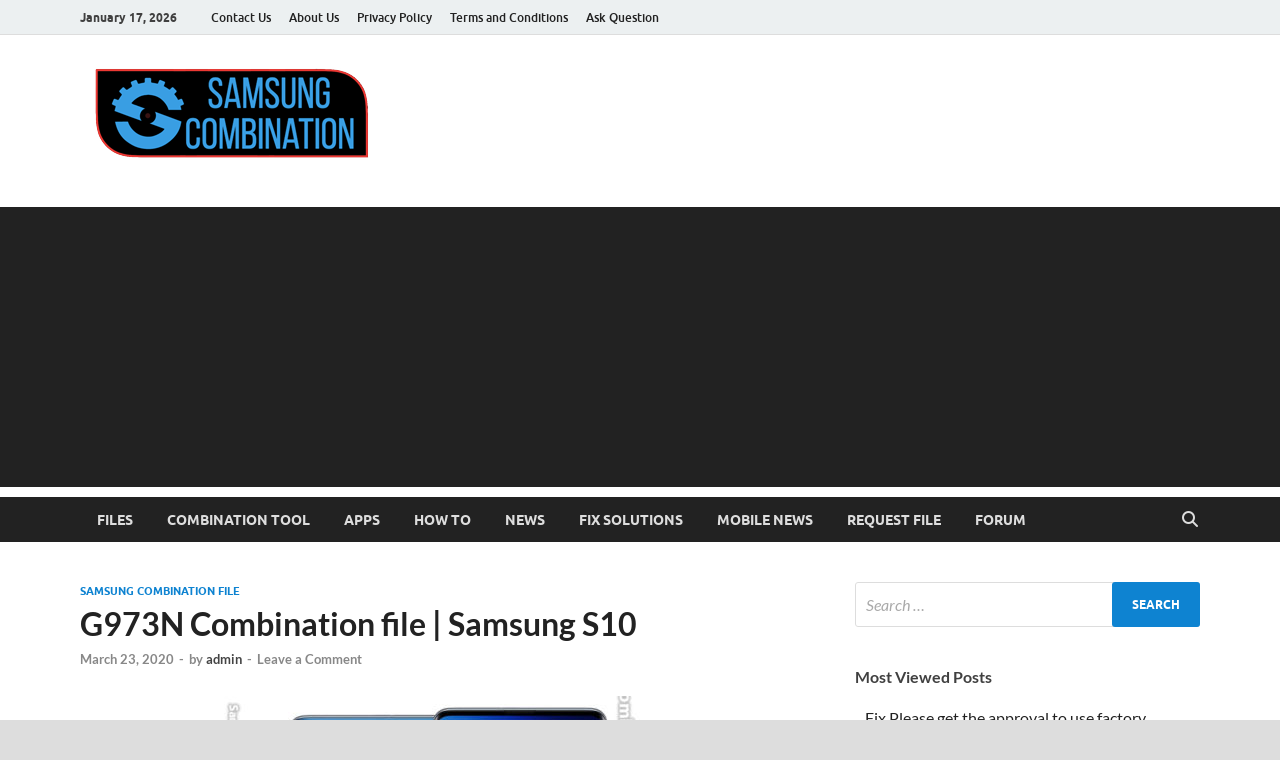

--- FILE ---
content_type: text/html; charset=UTF-8
request_url: https://samsungcombination.com/g973n-combination-files/
body_size: 19472
content:
<!DOCTYPE html>
<html lang="en-US">
<head>
<meta charset="UTF-8">
<meta name="viewport" content="width=device-width, initial-scale=1">
<link rel="profile" href="https://gmpg.org/xfn/11">

<!-- Manifest added by SuperPWA - Progressive Web Apps Plugin For WordPress -->
<link rel="manifest" href="/superpwa-manifest-nginx.json">
<meta name="theme-color" content="#D5E0EB">
<!-- / SuperPWA.com -->
<meta name='robots' content='index, follow, max-image-preview:large, max-snippet:-1, max-video-preview:-1' />

	<!-- This site is optimized with the Yoast SEO plugin v26.6 - https://yoast.com/wordpress/plugins/seo/ -->
	<title>G973N Combination file | Samsung S10 U2 U3 U4 U5 U6 U7</title>
	<meta name="description" content="Samsung S10 G973N Combination file Free Download latest Bootloader G973N U1 Factory Binary S4 S5 Samsung SM-G973N combination file download" />
	<link rel="canonical" href="https://samsungcombination.com/g973n-combination-files/" />
	<meta property="og:locale" content="en_US" />
	<meta property="og:type" content="article" />
	<meta property="og:title" content="G973N Combination file | Samsung S10 U2 U3 U4 U5 U6 U7" />
	<meta property="og:description" content="Samsung S10 G973N Combination file Free Download latest Bootloader G973N U1 Factory Binary S4 S5 Samsung SM-G973N combination file download" />
	<meta property="og:url" content="https://samsungcombination.com/g973n-combination-files/" />
	<meta property="og:site_name" content="Samsung Combination File" />
	<meta property="article:publisher" content="https://www.facebook.com/Samsung-Combination-100183418307785/" />
	<meta property="article:published_time" content="2020-03-23T16:02:18+00:00" />
	<meta property="article:modified_time" content="2022-04-14T22:39:19+00:00" />
	<meta property="og:image" content="https://samsungcombination.com/wp-content/uploads/samsung-galaxy-s10.jpg" />
	<meta property="og:image:width" content="1200" />
	<meta property="og:image:height" content="675" />
	<meta property="og:image:type" content="image/jpeg" />
	<meta name="author" content="admin" />
	<meta name="twitter:card" content="summary_large_image" />
	<meta name="twitter:creator" content="@mnsdeveloper" />
	<meta name="twitter:site" content="@mnsdeveloper" />
	<meta name="twitter:label1" content="Written by" />
	<meta name="twitter:data1" content="admin" />
	<meta name="twitter:label2" content="Est. reading time" />
	<meta name="twitter:data2" content="3 minutes" />
	<!-- / Yoast SEO plugin. -->


<link rel='dns-prefetch' href='//www.googletagmanager.com' />
<link rel='dns-prefetch' href='//pagead2.googlesyndication.com' />
<link rel="alternate" type="application/rss+xml" title="Samsung Combination File &raquo; Feed" href="https://samsungcombination.com/feed/" />
<link rel="alternate" type="application/rss+xml" title="Samsung Combination File &raquo; Comments Feed" href="https://samsungcombination.com/comments/feed/" />
<link rel="alternate" type="application/rss+xml" title="Samsung Combination File &raquo; G973N Combination file | Samsung S10 Comments Feed" href="https://samsungcombination.com/g973n-combination-files/feed/" />
<link rel="alternate" title="oEmbed (JSON)" type="application/json+oembed" href="https://samsungcombination.com/wp-json/oembed/1.0/embed?url=https%3A%2F%2Fsamsungcombination.com%2Fg973n-combination-files%2F" />
<link rel="alternate" title="oEmbed (XML)" type="text/xml+oembed" href="https://samsungcombination.com/wp-json/oembed/1.0/embed?url=https%3A%2F%2Fsamsungcombination.com%2Fg973n-combination-files%2F&#038;format=xml" />
<link rel="alternate" type="application/rss+xml" title="Samsung Combination File &raquo; Stories Feed" href="https://samsungcombination.com/web-stories/feed/"><style id='wp-img-auto-sizes-contain-inline-css' type='text/css'>
img:is([sizes=auto i],[sizes^="auto," i]){contain-intrinsic-size:3000px 1500px}
/*# sourceURL=wp-img-auto-sizes-contain-inline-css */
</style>
<style id='wp-emoji-styles-inline-css' type='text/css'>

	img.wp-smiley, img.emoji {
		display: inline !important;
		border: none !important;
		box-shadow: none !important;
		height: 1em !important;
		width: 1em !important;
		margin: 0 0.07em !important;
		vertical-align: -0.1em !important;
		background: none !important;
		padding: 0 !important;
	}
/*# sourceURL=wp-emoji-styles-inline-css */
</style>
<style id='wp-block-library-inline-css' type='text/css'>
:root{--wp-block-synced-color:#7a00df;--wp-block-synced-color--rgb:122,0,223;--wp-bound-block-color:var(--wp-block-synced-color);--wp-editor-canvas-background:#ddd;--wp-admin-theme-color:#007cba;--wp-admin-theme-color--rgb:0,124,186;--wp-admin-theme-color-darker-10:#006ba1;--wp-admin-theme-color-darker-10--rgb:0,107,160.5;--wp-admin-theme-color-darker-20:#005a87;--wp-admin-theme-color-darker-20--rgb:0,90,135;--wp-admin-border-width-focus:2px}@media (min-resolution:192dpi){:root{--wp-admin-border-width-focus:1.5px}}.wp-element-button{cursor:pointer}:root .has-very-light-gray-background-color{background-color:#eee}:root .has-very-dark-gray-background-color{background-color:#313131}:root .has-very-light-gray-color{color:#eee}:root .has-very-dark-gray-color{color:#313131}:root .has-vivid-green-cyan-to-vivid-cyan-blue-gradient-background{background:linear-gradient(135deg,#00d084,#0693e3)}:root .has-purple-crush-gradient-background{background:linear-gradient(135deg,#34e2e4,#4721fb 50%,#ab1dfe)}:root .has-hazy-dawn-gradient-background{background:linear-gradient(135deg,#faaca8,#dad0ec)}:root .has-subdued-olive-gradient-background{background:linear-gradient(135deg,#fafae1,#67a671)}:root .has-atomic-cream-gradient-background{background:linear-gradient(135deg,#fdd79a,#004a59)}:root .has-nightshade-gradient-background{background:linear-gradient(135deg,#330968,#31cdcf)}:root .has-midnight-gradient-background{background:linear-gradient(135deg,#020381,#2874fc)}:root{--wp--preset--font-size--normal:16px;--wp--preset--font-size--huge:42px}.has-regular-font-size{font-size:1em}.has-larger-font-size{font-size:2.625em}.has-normal-font-size{font-size:var(--wp--preset--font-size--normal)}.has-huge-font-size{font-size:var(--wp--preset--font-size--huge)}.has-text-align-center{text-align:center}.has-text-align-left{text-align:left}.has-text-align-right{text-align:right}.has-fit-text{white-space:nowrap!important}#end-resizable-editor-section{display:none}.aligncenter{clear:both}.items-justified-left{justify-content:flex-start}.items-justified-center{justify-content:center}.items-justified-right{justify-content:flex-end}.items-justified-space-between{justify-content:space-between}.screen-reader-text{border:0;clip-path:inset(50%);height:1px;margin:-1px;overflow:hidden;padding:0;position:absolute;width:1px;word-wrap:normal!important}.screen-reader-text:focus{background-color:#ddd;clip-path:none;color:#444;display:block;font-size:1em;height:auto;left:5px;line-height:normal;padding:15px 23px 14px;text-decoration:none;top:5px;width:auto;z-index:100000}html :where(.has-border-color){border-style:solid}html :where([style*=border-top-color]){border-top-style:solid}html :where([style*=border-right-color]){border-right-style:solid}html :where([style*=border-bottom-color]){border-bottom-style:solid}html :where([style*=border-left-color]){border-left-style:solid}html :where([style*=border-width]){border-style:solid}html :where([style*=border-top-width]){border-top-style:solid}html :where([style*=border-right-width]){border-right-style:solid}html :where([style*=border-bottom-width]){border-bottom-style:solid}html :where([style*=border-left-width]){border-left-style:solid}html :where(img[class*=wp-image-]){height:auto;max-width:100%}:where(figure){margin:0 0 1em}html :where(.is-position-sticky){--wp-admin--admin-bar--position-offset:var(--wp-admin--admin-bar--height,0px)}@media screen and (max-width:600px){html :where(.is-position-sticky){--wp-admin--admin-bar--position-offset:0px}}

/*# sourceURL=wp-block-library-inline-css */
</style><style id='wp-block-cover-inline-css' type='text/css'>
.wp-block-cover,.wp-block-cover-image{align-items:center;background-position:50%;box-sizing:border-box;display:flex;justify-content:center;min-height:430px;overflow:hidden;overflow:clip;padding:1em;position:relative}.wp-block-cover .has-background-dim:not([class*=-background-color]),.wp-block-cover-image .has-background-dim:not([class*=-background-color]),.wp-block-cover-image.has-background-dim:not([class*=-background-color]),.wp-block-cover.has-background-dim:not([class*=-background-color]){background-color:#000}.wp-block-cover .has-background-dim.has-background-gradient,.wp-block-cover-image .has-background-dim.has-background-gradient{background-color:initial}.wp-block-cover-image.has-background-dim:before,.wp-block-cover.has-background-dim:before{background-color:inherit;content:""}.wp-block-cover .wp-block-cover__background,.wp-block-cover .wp-block-cover__gradient-background,.wp-block-cover-image .wp-block-cover__background,.wp-block-cover-image .wp-block-cover__gradient-background,.wp-block-cover-image.has-background-dim:not(.has-background-gradient):before,.wp-block-cover.has-background-dim:not(.has-background-gradient):before{bottom:0;left:0;opacity:.5;position:absolute;right:0;top:0}.wp-block-cover-image.has-background-dim.has-background-dim-10 .wp-block-cover__background,.wp-block-cover-image.has-background-dim.has-background-dim-10 .wp-block-cover__gradient-background,.wp-block-cover-image.has-background-dim.has-background-dim-10:not(.has-background-gradient):before,.wp-block-cover.has-background-dim.has-background-dim-10 .wp-block-cover__background,.wp-block-cover.has-background-dim.has-background-dim-10 .wp-block-cover__gradient-background,.wp-block-cover.has-background-dim.has-background-dim-10:not(.has-background-gradient):before{opacity:.1}.wp-block-cover-image.has-background-dim.has-background-dim-20 .wp-block-cover__background,.wp-block-cover-image.has-background-dim.has-background-dim-20 .wp-block-cover__gradient-background,.wp-block-cover-image.has-background-dim.has-background-dim-20:not(.has-background-gradient):before,.wp-block-cover.has-background-dim.has-background-dim-20 .wp-block-cover__background,.wp-block-cover.has-background-dim.has-background-dim-20 .wp-block-cover__gradient-background,.wp-block-cover.has-background-dim.has-background-dim-20:not(.has-background-gradient):before{opacity:.2}.wp-block-cover-image.has-background-dim.has-background-dim-30 .wp-block-cover__background,.wp-block-cover-image.has-background-dim.has-background-dim-30 .wp-block-cover__gradient-background,.wp-block-cover-image.has-background-dim.has-background-dim-30:not(.has-background-gradient):before,.wp-block-cover.has-background-dim.has-background-dim-30 .wp-block-cover__background,.wp-block-cover.has-background-dim.has-background-dim-30 .wp-block-cover__gradient-background,.wp-block-cover.has-background-dim.has-background-dim-30:not(.has-background-gradient):before{opacity:.3}.wp-block-cover-image.has-background-dim.has-background-dim-40 .wp-block-cover__background,.wp-block-cover-image.has-background-dim.has-background-dim-40 .wp-block-cover__gradient-background,.wp-block-cover-image.has-background-dim.has-background-dim-40:not(.has-background-gradient):before,.wp-block-cover.has-background-dim.has-background-dim-40 .wp-block-cover__background,.wp-block-cover.has-background-dim.has-background-dim-40 .wp-block-cover__gradient-background,.wp-block-cover.has-background-dim.has-background-dim-40:not(.has-background-gradient):before{opacity:.4}.wp-block-cover-image.has-background-dim.has-background-dim-50 .wp-block-cover__background,.wp-block-cover-image.has-background-dim.has-background-dim-50 .wp-block-cover__gradient-background,.wp-block-cover-image.has-background-dim.has-background-dim-50:not(.has-background-gradient):before,.wp-block-cover.has-background-dim.has-background-dim-50 .wp-block-cover__background,.wp-block-cover.has-background-dim.has-background-dim-50 .wp-block-cover__gradient-background,.wp-block-cover.has-background-dim.has-background-dim-50:not(.has-background-gradient):before{opacity:.5}.wp-block-cover-image.has-background-dim.has-background-dim-60 .wp-block-cover__background,.wp-block-cover-image.has-background-dim.has-background-dim-60 .wp-block-cover__gradient-background,.wp-block-cover-image.has-background-dim.has-background-dim-60:not(.has-background-gradient):before,.wp-block-cover.has-background-dim.has-background-dim-60 .wp-block-cover__background,.wp-block-cover.has-background-dim.has-background-dim-60 .wp-block-cover__gradient-background,.wp-block-cover.has-background-dim.has-background-dim-60:not(.has-background-gradient):before{opacity:.6}.wp-block-cover-image.has-background-dim.has-background-dim-70 .wp-block-cover__background,.wp-block-cover-image.has-background-dim.has-background-dim-70 .wp-block-cover__gradient-background,.wp-block-cover-image.has-background-dim.has-background-dim-70:not(.has-background-gradient):before,.wp-block-cover.has-background-dim.has-background-dim-70 .wp-block-cover__background,.wp-block-cover.has-background-dim.has-background-dim-70 .wp-block-cover__gradient-background,.wp-block-cover.has-background-dim.has-background-dim-70:not(.has-background-gradient):before{opacity:.7}.wp-block-cover-image.has-background-dim.has-background-dim-80 .wp-block-cover__background,.wp-block-cover-image.has-background-dim.has-background-dim-80 .wp-block-cover__gradient-background,.wp-block-cover-image.has-background-dim.has-background-dim-80:not(.has-background-gradient):before,.wp-block-cover.has-background-dim.has-background-dim-80 .wp-block-cover__background,.wp-block-cover.has-background-dim.has-background-dim-80 .wp-block-cover__gradient-background,.wp-block-cover.has-background-dim.has-background-dim-80:not(.has-background-gradient):before{opacity:.8}.wp-block-cover-image.has-background-dim.has-background-dim-90 .wp-block-cover__background,.wp-block-cover-image.has-background-dim.has-background-dim-90 .wp-block-cover__gradient-background,.wp-block-cover-image.has-background-dim.has-background-dim-90:not(.has-background-gradient):before,.wp-block-cover.has-background-dim.has-background-dim-90 .wp-block-cover__background,.wp-block-cover.has-background-dim.has-background-dim-90 .wp-block-cover__gradient-background,.wp-block-cover.has-background-dim.has-background-dim-90:not(.has-background-gradient):before{opacity:.9}.wp-block-cover-image.has-background-dim.has-background-dim-100 .wp-block-cover__background,.wp-block-cover-image.has-background-dim.has-background-dim-100 .wp-block-cover__gradient-background,.wp-block-cover-image.has-background-dim.has-background-dim-100:not(.has-background-gradient):before,.wp-block-cover.has-background-dim.has-background-dim-100 .wp-block-cover__background,.wp-block-cover.has-background-dim.has-background-dim-100 .wp-block-cover__gradient-background,.wp-block-cover.has-background-dim.has-background-dim-100:not(.has-background-gradient):before{opacity:1}.wp-block-cover .wp-block-cover__background.has-background-dim.has-background-dim-0,.wp-block-cover .wp-block-cover__gradient-background.has-background-dim.has-background-dim-0,.wp-block-cover-image .wp-block-cover__background.has-background-dim.has-background-dim-0,.wp-block-cover-image .wp-block-cover__gradient-background.has-background-dim.has-background-dim-0{opacity:0}.wp-block-cover .wp-block-cover__background.has-background-dim.has-background-dim-10,.wp-block-cover .wp-block-cover__gradient-background.has-background-dim.has-background-dim-10,.wp-block-cover-image .wp-block-cover__background.has-background-dim.has-background-dim-10,.wp-block-cover-image .wp-block-cover__gradient-background.has-background-dim.has-background-dim-10{opacity:.1}.wp-block-cover .wp-block-cover__background.has-background-dim.has-background-dim-20,.wp-block-cover .wp-block-cover__gradient-background.has-background-dim.has-background-dim-20,.wp-block-cover-image .wp-block-cover__background.has-background-dim.has-background-dim-20,.wp-block-cover-image .wp-block-cover__gradient-background.has-background-dim.has-background-dim-20{opacity:.2}.wp-block-cover .wp-block-cover__background.has-background-dim.has-background-dim-30,.wp-block-cover .wp-block-cover__gradient-background.has-background-dim.has-background-dim-30,.wp-block-cover-image .wp-block-cover__background.has-background-dim.has-background-dim-30,.wp-block-cover-image .wp-block-cover__gradient-background.has-background-dim.has-background-dim-30{opacity:.3}.wp-block-cover .wp-block-cover__background.has-background-dim.has-background-dim-40,.wp-block-cover .wp-block-cover__gradient-background.has-background-dim.has-background-dim-40,.wp-block-cover-image .wp-block-cover__background.has-background-dim.has-background-dim-40,.wp-block-cover-image .wp-block-cover__gradient-background.has-background-dim.has-background-dim-40{opacity:.4}.wp-block-cover .wp-block-cover__background.has-background-dim.has-background-dim-50,.wp-block-cover .wp-block-cover__gradient-background.has-background-dim.has-background-dim-50,.wp-block-cover-image .wp-block-cover__background.has-background-dim.has-background-dim-50,.wp-block-cover-image .wp-block-cover__gradient-background.has-background-dim.has-background-dim-50{opacity:.5}.wp-block-cover .wp-block-cover__background.has-background-dim.has-background-dim-60,.wp-block-cover .wp-block-cover__gradient-background.has-background-dim.has-background-dim-60,.wp-block-cover-image .wp-block-cover__background.has-background-dim.has-background-dim-60,.wp-block-cover-image .wp-block-cover__gradient-background.has-background-dim.has-background-dim-60{opacity:.6}.wp-block-cover .wp-block-cover__background.has-background-dim.has-background-dim-70,.wp-block-cover .wp-block-cover__gradient-background.has-background-dim.has-background-dim-70,.wp-block-cover-image .wp-block-cover__background.has-background-dim.has-background-dim-70,.wp-block-cover-image .wp-block-cover__gradient-background.has-background-dim.has-background-dim-70{opacity:.7}.wp-block-cover .wp-block-cover__background.has-background-dim.has-background-dim-80,.wp-block-cover .wp-block-cover__gradient-background.has-background-dim.has-background-dim-80,.wp-block-cover-image .wp-block-cover__background.has-background-dim.has-background-dim-80,.wp-block-cover-image .wp-block-cover__gradient-background.has-background-dim.has-background-dim-80{opacity:.8}.wp-block-cover .wp-block-cover__background.has-background-dim.has-background-dim-90,.wp-block-cover .wp-block-cover__gradient-background.has-background-dim.has-background-dim-90,.wp-block-cover-image .wp-block-cover__background.has-background-dim.has-background-dim-90,.wp-block-cover-image .wp-block-cover__gradient-background.has-background-dim.has-background-dim-90{opacity:.9}.wp-block-cover .wp-block-cover__background.has-background-dim.has-background-dim-100,.wp-block-cover .wp-block-cover__gradient-background.has-background-dim.has-background-dim-100,.wp-block-cover-image .wp-block-cover__background.has-background-dim.has-background-dim-100,.wp-block-cover-image .wp-block-cover__gradient-background.has-background-dim.has-background-dim-100{opacity:1}.wp-block-cover-image.alignleft,.wp-block-cover-image.alignright,.wp-block-cover.alignleft,.wp-block-cover.alignright{max-width:420px;width:100%}.wp-block-cover-image.aligncenter,.wp-block-cover-image.alignleft,.wp-block-cover-image.alignright,.wp-block-cover.aligncenter,.wp-block-cover.alignleft,.wp-block-cover.alignright{display:flex}.wp-block-cover .wp-block-cover__inner-container,.wp-block-cover-image .wp-block-cover__inner-container{color:inherit;position:relative;width:100%}.wp-block-cover-image.is-position-top-left,.wp-block-cover.is-position-top-left{align-items:flex-start;justify-content:flex-start}.wp-block-cover-image.is-position-top-center,.wp-block-cover.is-position-top-center{align-items:flex-start;justify-content:center}.wp-block-cover-image.is-position-top-right,.wp-block-cover.is-position-top-right{align-items:flex-start;justify-content:flex-end}.wp-block-cover-image.is-position-center-left,.wp-block-cover.is-position-center-left{align-items:center;justify-content:flex-start}.wp-block-cover-image.is-position-center-center,.wp-block-cover.is-position-center-center{align-items:center;justify-content:center}.wp-block-cover-image.is-position-center-right,.wp-block-cover.is-position-center-right{align-items:center;justify-content:flex-end}.wp-block-cover-image.is-position-bottom-left,.wp-block-cover.is-position-bottom-left{align-items:flex-end;justify-content:flex-start}.wp-block-cover-image.is-position-bottom-center,.wp-block-cover.is-position-bottom-center{align-items:flex-end;justify-content:center}.wp-block-cover-image.is-position-bottom-right,.wp-block-cover.is-position-bottom-right{align-items:flex-end;justify-content:flex-end}.wp-block-cover-image.has-custom-content-position.has-custom-content-position .wp-block-cover__inner-container,.wp-block-cover.has-custom-content-position.has-custom-content-position .wp-block-cover__inner-container{margin:0}.wp-block-cover-image.has-custom-content-position.has-custom-content-position.is-position-bottom-left .wp-block-cover__inner-container,.wp-block-cover-image.has-custom-content-position.has-custom-content-position.is-position-bottom-right .wp-block-cover__inner-container,.wp-block-cover-image.has-custom-content-position.has-custom-content-position.is-position-center-left .wp-block-cover__inner-container,.wp-block-cover-image.has-custom-content-position.has-custom-content-position.is-position-center-right .wp-block-cover__inner-container,.wp-block-cover-image.has-custom-content-position.has-custom-content-position.is-position-top-left .wp-block-cover__inner-container,.wp-block-cover-image.has-custom-content-position.has-custom-content-position.is-position-top-right .wp-block-cover__inner-container,.wp-block-cover.has-custom-content-position.has-custom-content-position.is-position-bottom-left .wp-block-cover__inner-container,.wp-block-cover.has-custom-content-position.has-custom-content-position.is-position-bottom-right .wp-block-cover__inner-container,.wp-block-cover.has-custom-content-position.has-custom-content-position.is-position-center-left .wp-block-cover__inner-container,.wp-block-cover.has-custom-content-position.has-custom-content-position.is-position-center-right .wp-block-cover__inner-container,.wp-block-cover.has-custom-content-position.has-custom-content-position.is-position-top-left .wp-block-cover__inner-container,.wp-block-cover.has-custom-content-position.has-custom-content-position.is-position-top-right .wp-block-cover__inner-container{margin:0;width:auto}.wp-block-cover .wp-block-cover__image-background,.wp-block-cover video.wp-block-cover__video-background,.wp-block-cover-image .wp-block-cover__image-background,.wp-block-cover-image video.wp-block-cover__video-background{border:none;bottom:0;box-shadow:none;height:100%;left:0;margin:0;max-height:none;max-width:none;object-fit:cover;outline:none;padding:0;position:absolute;right:0;top:0;width:100%}.wp-block-cover-image.has-parallax,.wp-block-cover.has-parallax,.wp-block-cover__image-background.has-parallax,video.wp-block-cover__video-background.has-parallax{background-attachment:fixed;background-repeat:no-repeat;background-size:cover}@supports (-webkit-touch-callout:inherit){.wp-block-cover-image.has-parallax,.wp-block-cover.has-parallax,.wp-block-cover__image-background.has-parallax,video.wp-block-cover__video-background.has-parallax{background-attachment:scroll}}@media (prefers-reduced-motion:reduce){.wp-block-cover-image.has-parallax,.wp-block-cover.has-parallax,.wp-block-cover__image-background.has-parallax,video.wp-block-cover__video-background.has-parallax{background-attachment:scroll}}.wp-block-cover-image.is-repeated,.wp-block-cover.is-repeated,.wp-block-cover__image-background.is-repeated,video.wp-block-cover__video-background.is-repeated{background-repeat:repeat;background-size:auto}.wp-block-cover-image-text,.wp-block-cover-image-text a,.wp-block-cover-image-text a:active,.wp-block-cover-image-text a:focus,.wp-block-cover-image-text a:hover,.wp-block-cover-text,.wp-block-cover-text a,.wp-block-cover-text a:active,.wp-block-cover-text a:focus,.wp-block-cover-text a:hover,section.wp-block-cover-image h2,section.wp-block-cover-image h2 a,section.wp-block-cover-image h2 a:active,section.wp-block-cover-image h2 a:focus,section.wp-block-cover-image h2 a:hover{color:#fff}.wp-block-cover-image .wp-block-cover.has-left-content{justify-content:flex-start}.wp-block-cover-image .wp-block-cover.has-right-content{justify-content:flex-end}.wp-block-cover-image.has-left-content .wp-block-cover-image-text,.wp-block-cover.has-left-content .wp-block-cover-text,section.wp-block-cover-image.has-left-content>h2{margin-left:0;text-align:left}.wp-block-cover-image.has-right-content .wp-block-cover-image-text,.wp-block-cover.has-right-content .wp-block-cover-text,section.wp-block-cover-image.has-right-content>h2{margin-right:0;text-align:right}.wp-block-cover .wp-block-cover-text,.wp-block-cover-image .wp-block-cover-image-text,section.wp-block-cover-image>h2{font-size:2em;line-height:1.25;margin-bottom:0;max-width:840px;padding:.44em;text-align:center;z-index:1}:where(.wp-block-cover-image:not(.has-text-color)),:where(.wp-block-cover:not(.has-text-color)){color:#fff}:where(.wp-block-cover-image.is-light:not(.has-text-color)),:where(.wp-block-cover.is-light:not(.has-text-color)){color:#000}:root :where(.wp-block-cover h1:not(.has-text-color)),:root :where(.wp-block-cover h2:not(.has-text-color)),:root :where(.wp-block-cover h3:not(.has-text-color)),:root :where(.wp-block-cover h4:not(.has-text-color)),:root :where(.wp-block-cover h5:not(.has-text-color)),:root :where(.wp-block-cover h6:not(.has-text-color)),:root :where(.wp-block-cover p:not(.has-text-color)){color:inherit}body:not(.editor-styles-wrapper) .wp-block-cover:not(.wp-block-cover:has(.wp-block-cover__background+.wp-block-cover__inner-container)) .wp-block-cover__image-background,body:not(.editor-styles-wrapper) .wp-block-cover:not(.wp-block-cover:has(.wp-block-cover__background+.wp-block-cover__inner-container)) .wp-block-cover__video-background{z-index:0}body:not(.editor-styles-wrapper) .wp-block-cover:not(.wp-block-cover:has(.wp-block-cover__background+.wp-block-cover__inner-container)) .wp-block-cover__background,body:not(.editor-styles-wrapper) .wp-block-cover:not(.wp-block-cover:has(.wp-block-cover__background+.wp-block-cover__inner-container)) .wp-block-cover__gradient-background,body:not(.editor-styles-wrapper) .wp-block-cover:not(.wp-block-cover:has(.wp-block-cover__background+.wp-block-cover__inner-container)) .wp-block-cover__inner-container,body:not(.editor-styles-wrapper) .wp-block-cover:not(.wp-block-cover:has(.wp-block-cover__background+.wp-block-cover__inner-container)).has-background-dim:not(.has-background-gradient):before{z-index:1}.has-modal-open body:not(.editor-styles-wrapper) .wp-block-cover:not(.wp-block-cover:has(.wp-block-cover__background+.wp-block-cover__inner-container)) .wp-block-cover__inner-container{z-index:auto}
/*# sourceURL=https://samsungcombination.com/wp-includes/blocks/cover/style.min.css */
</style>
<style id='wp-block-heading-inline-css' type='text/css'>
h1:where(.wp-block-heading).has-background,h2:where(.wp-block-heading).has-background,h3:where(.wp-block-heading).has-background,h4:where(.wp-block-heading).has-background,h5:where(.wp-block-heading).has-background,h6:where(.wp-block-heading).has-background{padding:1.25em 2.375em}h1.has-text-align-left[style*=writing-mode]:where([style*=vertical-lr]),h1.has-text-align-right[style*=writing-mode]:where([style*=vertical-rl]),h2.has-text-align-left[style*=writing-mode]:where([style*=vertical-lr]),h2.has-text-align-right[style*=writing-mode]:where([style*=vertical-rl]),h3.has-text-align-left[style*=writing-mode]:where([style*=vertical-lr]),h3.has-text-align-right[style*=writing-mode]:where([style*=vertical-rl]),h4.has-text-align-left[style*=writing-mode]:where([style*=vertical-lr]),h4.has-text-align-right[style*=writing-mode]:where([style*=vertical-rl]),h5.has-text-align-left[style*=writing-mode]:where([style*=vertical-lr]),h5.has-text-align-right[style*=writing-mode]:where([style*=vertical-rl]),h6.has-text-align-left[style*=writing-mode]:where([style*=vertical-lr]),h6.has-text-align-right[style*=writing-mode]:where([style*=vertical-rl]){rotate:180deg}
/*# sourceURL=https://samsungcombination.com/wp-includes/blocks/heading/style.min.css */
</style>
<style id='wp-block-list-inline-css' type='text/css'>
ol,ul{box-sizing:border-box}:root :where(.wp-block-list.has-background){padding:1.25em 2.375em}
/*# sourceURL=https://samsungcombination.com/wp-includes/blocks/list/style.min.css */
</style>
<style id='wp-block-media-text-inline-css' type='text/css'>
.wp-block-media-text{box-sizing:border-box;
  /*!rtl:begin:ignore*/direction:ltr;
  /*!rtl:end:ignore*/display:grid;grid-template-columns:50% 1fr;grid-template-rows:auto}.wp-block-media-text.has-media-on-the-right{grid-template-columns:1fr 50%}.wp-block-media-text.is-vertically-aligned-top>.wp-block-media-text__content,.wp-block-media-text.is-vertically-aligned-top>.wp-block-media-text__media{align-self:start}.wp-block-media-text.is-vertically-aligned-center>.wp-block-media-text__content,.wp-block-media-text.is-vertically-aligned-center>.wp-block-media-text__media,.wp-block-media-text>.wp-block-media-text__content,.wp-block-media-text>.wp-block-media-text__media{align-self:center}.wp-block-media-text.is-vertically-aligned-bottom>.wp-block-media-text__content,.wp-block-media-text.is-vertically-aligned-bottom>.wp-block-media-text__media{align-self:end}.wp-block-media-text>.wp-block-media-text__media{
  /*!rtl:begin:ignore*/grid-column:1;grid-row:1;
  /*!rtl:end:ignore*/margin:0}.wp-block-media-text>.wp-block-media-text__content{direction:ltr;
  /*!rtl:begin:ignore*/grid-column:2;grid-row:1;
  /*!rtl:end:ignore*/padding:0 8%;word-break:break-word}.wp-block-media-text.has-media-on-the-right>.wp-block-media-text__media{
  /*!rtl:begin:ignore*/grid-column:2;grid-row:1
  /*!rtl:end:ignore*/}.wp-block-media-text.has-media-on-the-right>.wp-block-media-text__content{
  /*!rtl:begin:ignore*/grid-column:1;grid-row:1
  /*!rtl:end:ignore*/}.wp-block-media-text__media a{display:block}.wp-block-media-text__media img,.wp-block-media-text__media video{height:auto;max-width:unset;vertical-align:middle;width:100%}.wp-block-media-text.is-image-fill>.wp-block-media-text__media{background-size:cover;height:100%;min-height:250px}.wp-block-media-text.is-image-fill>.wp-block-media-text__media>a{display:block;height:100%}.wp-block-media-text.is-image-fill>.wp-block-media-text__media img{height:1px;margin:-1px;overflow:hidden;padding:0;position:absolute;width:1px;clip:rect(0,0,0,0);border:0}.wp-block-media-text.is-image-fill-element>.wp-block-media-text__media{height:100%;min-height:250px}.wp-block-media-text.is-image-fill-element>.wp-block-media-text__media>a{display:block;height:100%}.wp-block-media-text.is-image-fill-element>.wp-block-media-text__media img{height:100%;object-fit:cover;width:100%}@media (max-width:600px){.wp-block-media-text.is-stacked-on-mobile{grid-template-columns:100%!important}.wp-block-media-text.is-stacked-on-mobile>.wp-block-media-text__media{grid-column:1;grid-row:1}.wp-block-media-text.is-stacked-on-mobile>.wp-block-media-text__content{grid-column:1;grid-row:2}}
/*# sourceURL=https://samsungcombination.com/wp-includes/blocks/media-text/style.min.css */
</style>
<style id='wp-block-paragraph-inline-css' type='text/css'>
.is-small-text{font-size:.875em}.is-regular-text{font-size:1em}.is-large-text{font-size:2.25em}.is-larger-text{font-size:3em}.has-drop-cap:not(:focus):first-letter{float:left;font-size:8.4em;font-style:normal;font-weight:100;line-height:.68;margin:.05em .1em 0 0;text-transform:uppercase}body.rtl .has-drop-cap:not(:focus):first-letter{float:none;margin-left:.1em}p.has-drop-cap.has-background{overflow:hidden}:root :where(p.has-background){padding:1.25em 2.375em}:where(p.has-text-color:not(.has-link-color)) a{color:inherit}p.has-text-align-left[style*="writing-mode:vertical-lr"],p.has-text-align-right[style*="writing-mode:vertical-rl"]{rotate:180deg}
/*# sourceURL=https://samsungcombination.com/wp-includes/blocks/paragraph/style.min.css */
</style>
<style id='wp-block-separator-inline-css' type='text/css'>
@charset "UTF-8";.wp-block-separator{border:none;border-top:2px solid}:root :where(.wp-block-separator.is-style-dots){height:auto;line-height:1;text-align:center}:root :where(.wp-block-separator.is-style-dots):before{color:currentColor;content:"···";font-family:serif;font-size:1.5em;letter-spacing:2em;padding-left:2em}.wp-block-separator.is-style-dots{background:none!important;border:none!important}
/*# sourceURL=https://samsungcombination.com/wp-includes/blocks/separator/style.min.css */
</style>
<style id='wp-block-separator-theme-inline-css' type='text/css'>
.wp-block-separator.has-css-opacity{opacity:.4}.wp-block-separator{border:none;border-bottom:2px solid;margin-left:auto;margin-right:auto}.wp-block-separator.has-alpha-channel-opacity{opacity:1}.wp-block-separator:not(.is-style-wide):not(.is-style-dots){width:100px}.wp-block-separator.has-background:not(.is-style-dots){border-bottom:none;height:1px}.wp-block-separator.has-background:not(.is-style-wide):not(.is-style-dots){height:2px}
/*# sourceURL=https://samsungcombination.com/wp-includes/blocks/separator/theme.min.css */
</style>
<style id='wp-block-table-inline-css' type='text/css'>
.wp-block-table{overflow-x:auto}.wp-block-table table{border-collapse:collapse;width:100%}.wp-block-table thead{border-bottom:3px solid}.wp-block-table tfoot{border-top:3px solid}.wp-block-table td,.wp-block-table th{border:1px solid;padding:.5em}.wp-block-table .has-fixed-layout{table-layout:fixed;width:100%}.wp-block-table .has-fixed-layout td,.wp-block-table .has-fixed-layout th{word-break:break-word}.wp-block-table.aligncenter,.wp-block-table.alignleft,.wp-block-table.alignright{display:table;width:auto}.wp-block-table.aligncenter td,.wp-block-table.aligncenter th,.wp-block-table.alignleft td,.wp-block-table.alignleft th,.wp-block-table.alignright td,.wp-block-table.alignright th{word-break:break-word}.wp-block-table .has-subtle-light-gray-background-color{background-color:#f3f4f5}.wp-block-table .has-subtle-pale-green-background-color{background-color:#e9fbe5}.wp-block-table .has-subtle-pale-blue-background-color{background-color:#e7f5fe}.wp-block-table .has-subtle-pale-pink-background-color{background-color:#fcf0ef}.wp-block-table.is-style-stripes{background-color:initial;border-collapse:inherit;border-spacing:0}.wp-block-table.is-style-stripes tbody tr:nth-child(odd){background-color:#f0f0f0}.wp-block-table.is-style-stripes.has-subtle-light-gray-background-color tbody tr:nth-child(odd){background-color:#f3f4f5}.wp-block-table.is-style-stripes.has-subtle-pale-green-background-color tbody tr:nth-child(odd){background-color:#e9fbe5}.wp-block-table.is-style-stripes.has-subtle-pale-blue-background-color tbody tr:nth-child(odd){background-color:#e7f5fe}.wp-block-table.is-style-stripes.has-subtle-pale-pink-background-color tbody tr:nth-child(odd){background-color:#fcf0ef}.wp-block-table.is-style-stripes td,.wp-block-table.is-style-stripes th{border-color:#0000}.wp-block-table.is-style-stripes{border-bottom:1px solid #f0f0f0}.wp-block-table .has-border-color td,.wp-block-table .has-border-color th,.wp-block-table .has-border-color tr,.wp-block-table .has-border-color>*{border-color:inherit}.wp-block-table table[style*=border-top-color] tr:first-child,.wp-block-table table[style*=border-top-color] tr:first-child td,.wp-block-table table[style*=border-top-color] tr:first-child th,.wp-block-table table[style*=border-top-color]>*,.wp-block-table table[style*=border-top-color]>* td,.wp-block-table table[style*=border-top-color]>* th{border-top-color:inherit}.wp-block-table table[style*=border-top-color] tr:not(:first-child){border-top-color:initial}.wp-block-table table[style*=border-right-color] td:last-child,.wp-block-table table[style*=border-right-color] th,.wp-block-table table[style*=border-right-color] tr,.wp-block-table table[style*=border-right-color]>*{border-right-color:inherit}.wp-block-table table[style*=border-bottom-color] tr:last-child,.wp-block-table table[style*=border-bottom-color] tr:last-child td,.wp-block-table table[style*=border-bottom-color] tr:last-child th,.wp-block-table table[style*=border-bottom-color]>*,.wp-block-table table[style*=border-bottom-color]>* td,.wp-block-table table[style*=border-bottom-color]>* th{border-bottom-color:inherit}.wp-block-table table[style*=border-bottom-color] tr:not(:last-child){border-bottom-color:initial}.wp-block-table table[style*=border-left-color] td:first-child,.wp-block-table table[style*=border-left-color] th,.wp-block-table table[style*=border-left-color] tr,.wp-block-table table[style*=border-left-color]>*{border-left-color:inherit}.wp-block-table table[style*=border-style] td,.wp-block-table table[style*=border-style] th,.wp-block-table table[style*=border-style] tr,.wp-block-table table[style*=border-style]>*{border-style:inherit}.wp-block-table table[style*=border-width] td,.wp-block-table table[style*=border-width] th,.wp-block-table table[style*=border-width] tr,.wp-block-table table[style*=border-width]>*{border-style:inherit;border-width:inherit}
/*# sourceURL=https://samsungcombination.com/wp-includes/blocks/table/style.min.css */
</style>
<style id='wp-block-table-theme-inline-css' type='text/css'>
.wp-block-table{margin:0 0 1em}.wp-block-table td,.wp-block-table th{word-break:normal}.wp-block-table :where(figcaption){color:#555;font-size:13px;text-align:center}.is-dark-theme .wp-block-table :where(figcaption){color:#ffffffa6}
/*# sourceURL=https://samsungcombination.com/wp-includes/blocks/table/theme.min.css */
</style>
<style id='global-styles-inline-css' type='text/css'>
:root{--wp--preset--aspect-ratio--square: 1;--wp--preset--aspect-ratio--4-3: 4/3;--wp--preset--aspect-ratio--3-4: 3/4;--wp--preset--aspect-ratio--3-2: 3/2;--wp--preset--aspect-ratio--2-3: 2/3;--wp--preset--aspect-ratio--16-9: 16/9;--wp--preset--aspect-ratio--9-16: 9/16;--wp--preset--color--black: #000000;--wp--preset--color--cyan-bluish-gray: #abb8c3;--wp--preset--color--white: #ffffff;--wp--preset--color--pale-pink: #f78da7;--wp--preset--color--vivid-red: #cf2e2e;--wp--preset--color--luminous-vivid-orange: #ff6900;--wp--preset--color--luminous-vivid-amber: #fcb900;--wp--preset--color--light-green-cyan: #7bdcb5;--wp--preset--color--vivid-green-cyan: #00d084;--wp--preset--color--pale-cyan-blue: #8ed1fc;--wp--preset--color--vivid-cyan-blue: #0693e3;--wp--preset--color--vivid-purple: #9b51e0;--wp--preset--gradient--vivid-cyan-blue-to-vivid-purple: linear-gradient(135deg,rgb(6,147,227) 0%,rgb(155,81,224) 100%);--wp--preset--gradient--light-green-cyan-to-vivid-green-cyan: linear-gradient(135deg,rgb(122,220,180) 0%,rgb(0,208,130) 100%);--wp--preset--gradient--luminous-vivid-amber-to-luminous-vivid-orange: linear-gradient(135deg,rgb(252,185,0) 0%,rgb(255,105,0) 100%);--wp--preset--gradient--luminous-vivid-orange-to-vivid-red: linear-gradient(135deg,rgb(255,105,0) 0%,rgb(207,46,46) 100%);--wp--preset--gradient--very-light-gray-to-cyan-bluish-gray: linear-gradient(135deg,rgb(238,238,238) 0%,rgb(169,184,195) 100%);--wp--preset--gradient--cool-to-warm-spectrum: linear-gradient(135deg,rgb(74,234,220) 0%,rgb(151,120,209) 20%,rgb(207,42,186) 40%,rgb(238,44,130) 60%,rgb(251,105,98) 80%,rgb(254,248,76) 100%);--wp--preset--gradient--blush-light-purple: linear-gradient(135deg,rgb(255,206,236) 0%,rgb(152,150,240) 100%);--wp--preset--gradient--blush-bordeaux: linear-gradient(135deg,rgb(254,205,165) 0%,rgb(254,45,45) 50%,rgb(107,0,62) 100%);--wp--preset--gradient--luminous-dusk: linear-gradient(135deg,rgb(255,203,112) 0%,rgb(199,81,192) 50%,rgb(65,88,208) 100%);--wp--preset--gradient--pale-ocean: linear-gradient(135deg,rgb(255,245,203) 0%,rgb(182,227,212) 50%,rgb(51,167,181) 100%);--wp--preset--gradient--electric-grass: linear-gradient(135deg,rgb(202,248,128) 0%,rgb(113,206,126) 100%);--wp--preset--gradient--midnight: linear-gradient(135deg,rgb(2,3,129) 0%,rgb(40,116,252) 100%);--wp--preset--font-size--small: 13px;--wp--preset--font-size--medium: 20px;--wp--preset--font-size--large: 36px;--wp--preset--font-size--x-large: 42px;--wp--preset--spacing--20: 0.44rem;--wp--preset--spacing--30: 0.67rem;--wp--preset--spacing--40: 1rem;--wp--preset--spacing--50: 1.5rem;--wp--preset--spacing--60: 2.25rem;--wp--preset--spacing--70: 3.38rem;--wp--preset--spacing--80: 5.06rem;--wp--preset--shadow--natural: 6px 6px 9px rgba(0, 0, 0, 0.2);--wp--preset--shadow--deep: 12px 12px 50px rgba(0, 0, 0, 0.4);--wp--preset--shadow--sharp: 6px 6px 0px rgba(0, 0, 0, 0.2);--wp--preset--shadow--outlined: 6px 6px 0px -3px rgb(255, 255, 255), 6px 6px rgb(0, 0, 0);--wp--preset--shadow--crisp: 6px 6px 0px rgb(0, 0, 0);}:where(.is-layout-flex){gap: 0.5em;}:where(.is-layout-grid){gap: 0.5em;}body .is-layout-flex{display: flex;}.is-layout-flex{flex-wrap: wrap;align-items: center;}.is-layout-flex > :is(*, div){margin: 0;}body .is-layout-grid{display: grid;}.is-layout-grid > :is(*, div){margin: 0;}:where(.wp-block-columns.is-layout-flex){gap: 2em;}:where(.wp-block-columns.is-layout-grid){gap: 2em;}:where(.wp-block-post-template.is-layout-flex){gap: 1.25em;}:where(.wp-block-post-template.is-layout-grid){gap: 1.25em;}.has-black-color{color: var(--wp--preset--color--black) !important;}.has-cyan-bluish-gray-color{color: var(--wp--preset--color--cyan-bluish-gray) !important;}.has-white-color{color: var(--wp--preset--color--white) !important;}.has-pale-pink-color{color: var(--wp--preset--color--pale-pink) !important;}.has-vivid-red-color{color: var(--wp--preset--color--vivid-red) !important;}.has-luminous-vivid-orange-color{color: var(--wp--preset--color--luminous-vivid-orange) !important;}.has-luminous-vivid-amber-color{color: var(--wp--preset--color--luminous-vivid-amber) !important;}.has-light-green-cyan-color{color: var(--wp--preset--color--light-green-cyan) !important;}.has-vivid-green-cyan-color{color: var(--wp--preset--color--vivid-green-cyan) !important;}.has-pale-cyan-blue-color{color: var(--wp--preset--color--pale-cyan-blue) !important;}.has-vivid-cyan-blue-color{color: var(--wp--preset--color--vivid-cyan-blue) !important;}.has-vivid-purple-color{color: var(--wp--preset--color--vivid-purple) !important;}.has-black-background-color{background-color: var(--wp--preset--color--black) !important;}.has-cyan-bluish-gray-background-color{background-color: var(--wp--preset--color--cyan-bluish-gray) !important;}.has-white-background-color{background-color: var(--wp--preset--color--white) !important;}.has-pale-pink-background-color{background-color: var(--wp--preset--color--pale-pink) !important;}.has-vivid-red-background-color{background-color: var(--wp--preset--color--vivid-red) !important;}.has-luminous-vivid-orange-background-color{background-color: var(--wp--preset--color--luminous-vivid-orange) !important;}.has-luminous-vivid-amber-background-color{background-color: var(--wp--preset--color--luminous-vivid-amber) !important;}.has-light-green-cyan-background-color{background-color: var(--wp--preset--color--light-green-cyan) !important;}.has-vivid-green-cyan-background-color{background-color: var(--wp--preset--color--vivid-green-cyan) !important;}.has-pale-cyan-blue-background-color{background-color: var(--wp--preset--color--pale-cyan-blue) !important;}.has-vivid-cyan-blue-background-color{background-color: var(--wp--preset--color--vivid-cyan-blue) !important;}.has-vivid-purple-background-color{background-color: var(--wp--preset--color--vivid-purple) !important;}.has-black-border-color{border-color: var(--wp--preset--color--black) !important;}.has-cyan-bluish-gray-border-color{border-color: var(--wp--preset--color--cyan-bluish-gray) !important;}.has-white-border-color{border-color: var(--wp--preset--color--white) !important;}.has-pale-pink-border-color{border-color: var(--wp--preset--color--pale-pink) !important;}.has-vivid-red-border-color{border-color: var(--wp--preset--color--vivid-red) !important;}.has-luminous-vivid-orange-border-color{border-color: var(--wp--preset--color--luminous-vivid-orange) !important;}.has-luminous-vivid-amber-border-color{border-color: var(--wp--preset--color--luminous-vivid-amber) !important;}.has-light-green-cyan-border-color{border-color: var(--wp--preset--color--light-green-cyan) !important;}.has-vivid-green-cyan-border-color{border-color: var(--wp--preset--color--vivid-green-cyan) !important;}.has-pale-cyan-blue-border-color{border-color: var(--wp--preset--color--pale-cyan-blue) !important;}.has-vivid-cyan-blue-border-color{border-color: var(--wp--preset--color--vivid-cyan-blue) !important;}.has-vivid-purple-border-color{border-color: var(--wp--preset--color--vivid-purple) !important;}.has-vivid-cyan-blue-to-vivid-purple-gradient-background{background: var(--wp--preset--gradient--vivid-cyan-blue-to-vivid-purple) !important;}.has-light-green-cyan-to-vivid-green-cyan-gradient-background{background: var(--wp--preset--gradient--light-green-cyan-to-vivid-green-cyan) !important;}.has-luminous-vivid-amber-to-luminous-vivid-orange-gradient-background{background: var(--wp--preset--gradient--luminous-vivid-amber-to-luminous-vivid-orange) !important;}.has-luminous-vivid-orange-to-vivid-red-gradient-background{background: var(--wp--preset--gradient--luminous-vivid-orange-to-vivid-red) !important;}.has-very-light-gray-to-cyan-bluish-gray-gradient-background{background: var(--wp--preset--gradient--very-light-gray-to-cyan-bluish-gray) !important;}.has-cool-to-warm-spectrum-gradient-background{background: var(--wp--preset--gradient--cool-to-warm-spectrum) !important;}.has-blush-light-purple-gradient-background{background: var(--wp--preset--gradient--blush-light-purple) !important;}.has-blush-bordeaux-gradient-background{background: var(--wp--preset--gradient--blush-bordeaux) !important;}.has-luminous-dusk-gradient-background{background: var(--wp--preset--gradient--luminous-dusk) !important;}.has-pale-ocean-gradient-background{background: var(--wp--preset--gradient--pale-ocean) !important;}.has-electric-grass-gradient-background{background: var(--wp--preset--gradient--electric-grass) !important;}.has-midnight-gradient-background{background: var(--wp--preset--gradient--midnight) !important;}.has-small-font-size{font-size: var(--wp--preset--font-size--small) !important;}.has-medium-font-size{font-size: var(--wp--preset--font-size--medium) !important;}.has-large-font-size{font-size: var(--wp--preset--font-size--large) !important;}.has-x-large-font-size{font-size: var(--wp--preset--font-size--x-large) !important;}
/*# sourceURL=global-styles-inline-css */
</style>

<style id='classic-theme-styles-inline-css' type='text/css'>
/*! This file is auto-generated */
.wp-block-button__link{color:#fff;background-color:#32373c;border-radius:9999px;box-shadow:none;text-decoration:none;padding:calc(.667em + 2px) calc(1.333em + 2px);font-size:1.125em}.wp-block-file__button{background:#32373c;color:#fff;text-decoration:none}
/*# sourceURL=/wp-includes/css/classic-themes.min.css */
</style>
<link rel='stylesheet' id='catch-infinite-scroll-css' href='https://samsungcombination.com/wp-content/plugins/catch-infinite-scroll/public/css/catch-infinite-scroll-public.css?ver=2.0.7' type='text/css' media='all' />
<link rel='stylesheet' id='styles-css' href='https://samsungcombination.com/wp-content/plugins/combination/style.css?ver=1.7' type='text/css' media='all' />
<link rel='stylesheet' id='saswp-style-css' href='https://samsungcombination.com/wp-content/plugins/schema-and-structured-data-for-wp/admin_section/css/saswp-style.min.css?ver=1.53' type='text/css' media='all' />
<style id='saswp-style-inline-css' type='text/css'>
.saswp-rb-hd span, .saswp-rvw-sm span{
                            background-color: #000;
                            color: #fff;
                            font-size: 15px; 
                        }
                        .saswp-rb-rif{
                            color: #000;
                            font-size: 18px;
                        }
                        .saswp-rvw-str .saswp_star_color svg, .saswp-rvw-str .saswp_star_color_gray svg, .saswp-rvw-str .saswp_half_star_color svg{
                            width: 18px; 
                        }
                        .saswp-rvw-fs{
                            color: #000;
                            font-size: 48px;
                        }
                    
/*# sourceURL=saswp-style-inline-css */
</style>
<link rel='stylesheet' id='hitmag-fonts-css' href='https://samsungcombination.com/wp-content/themes/hitmag/css/fonts.css' type='text/css' media='all' />
<link rel='stylesheet' id='hitmag-font-awesome-css' href='https://samsungcombination.com/wp-content/themes/hitmag/css/all.min.css?ver=6.5.1' type='text/css' media='all' />
<link rel='stylesheet' id='hitmag-style-css' href='https://samsungcombination.com/wp-content/themes/hitmag/style.css?ver=1.4.4' type='text/css' media='all' />
<link rel='stylesheet' id='jquery-magnific-popup-css' href='https://samsungcombination.com/wp-content/themes/hitmag/css/magnific-popup.css?ver=6.9' type='text/css' media='all' />
<link rel='stylesheet' id='jquery-lazyloadxt-spinner-css-css' href='//samsungcombination.com/wp-content/plugins/a3-lazy-load/assets/css/jquery.lazyloadxt.spinner.css?ver=6.9' type='text/css' media='all' />
<link rel='stylesheet' id='a3a3_lazy_load-css' href='//samsungcombination.com/wp-content/uploads/sass/a3_lazy_load.min.css?ver=1585078411' type='text/css' media='all' />
<script type="text/javascript" src="https://samsungcombination.com/wp-includes/js/jquery/jquery.min.js?ver=3.7.1" id="jquery-core-js"></script>
<script type="text/javascript" src="https://samsungcombination.com/wp-includes/js/jquery/jquery-migrate.min.js?ver=3.4.1" id="jquery-migrate-js"></script>
<link rel="https://api.w.org/" href="https://samsungcombination.com/wp-json/" /><link rel="alternate" title="JSON" type="application/json" href="https://samsungcombination.com/wp-json/wp/v2/posts/3909" /><link rel="EditURI" type="application/rsd+xml" title="RSD" href="https://samsungcombination.com/xmlrpc.php?rsd" />
<meta name="generator" content="WordPress 6.9" />
<link rel='shortlink' href='https://samsungcombination.com/?p=3909' />
<meta name="generator" content="Site Kit by Google 1.170.0" />		<style type="text/css">
			
			button,
			input[type="button"],
			input[type="reset"],
			input[type="submit"] {
				background: #0e83d1;
			}

            .th-readmore {
                background: #0e83d1;
            }           

            a:hover {
                color: #0e83d1;
            } 

            .main-navigation a:hover {
                background-color: #0e83d1;
            }

            .main-navigation .current_page_item > a,
            .main-navigation .current-menu-item > a,
            .main-navigation .current_page_ancestor > a,
            .main-navigation .current-menu-ancestor > a {
                background-color: #0e83d1;
            }

            #main-nav-button:hover {
                background-color: #0e83d1;
            }

            .post-navigation .post-title:hover {
                color: #0e83d1;
            }

            .top-navigation a:hover {
                color: #0e83d1;
            }

            .top-navigation ul ul a:hover {
                background: #0e83d1;
            }

            #top-nav-button:hover {
                color: #0e83d1;
            }

            .responsive-mainnav li a:hover,
            .responsive-topnav li a:hover {
                background: #0e83d1;
            }

            #hm-search-form .search-form .search-submit {
                background-color: #0e83d1;
            }

            .nav-links .current {
                background: #0e83d1;
            }

            .is-style-hitmag-widget-title,
            .elementor-widget-container h5,
            .widgettitle,
            .widget-title {
                border-bottom: 2px solid #0e83d1;
            }

            .footer-widget-title {
                border-bottom: 2px solid #0e83d1;
            }

            .widget-area a:hover {
                color: #0e83d1;
            }

            .footer-widget-area .widget a:hover {
                color: #0e83d1;
            }

            .site-info a:hover {
                color: #0e83d1;
            }

            .wp-block-search .wp-block-search__button,
            .search-form .search-submit {
                background: #0e83d1;
            }

            .hmb-entry-title a:hover {
                color: #0e83d1;
            }

            .hmb-entry-meta a:hover,
            .hms-meta a:hover {
                color: #0e83d1;
            }

            .hms-title a:hover {
                color: #0e83d1;
            }

            .hmw-grid-post .post-title a:hover {
                color: #0e83d1;
            }

            .footer-widget-area .hmw-grid-post .post-title a:hover,
            .footer-widget-area .hmb-entry-title a:hover,
            .footer-widget-area .hms-title a:hover {
                color: #0e83d1;
            }

            .hm-tabs-wdt .ui-state-active {
                border-bottom: 2px solid #0e83d1;
            }

            a.hm-viewall {
                background: #0e83d1;
            }

            #hitmag-tags a,
            .widget_tag_cloud .tagcloud a {
                background: #0e83d1;
            }

            .site-title a {
                color: #0e83d1;
            }

            .hitmag-post .entry-title a:hover {
                color: #0e83d1;
            }

            .hitmag-post .entry-meta a:hover {
                color: #0e83d1;
            }

            .cat-links a {
                color: #0e83d1;
            }

            .hitmag-single .entry-meta a:hover {
                color: #0e83d1;
            }

            .hitmag-single .author a:hover {
                color: #0e83d1;
            }

            .hm-author-content .author-posts-link {
                color: #0e83d1;
            }

            .hm-tags-links a:hover {
                background: #0e83d1;
            }

            .hm-tagged {
                background: #0e83d1;
            }

            .hm-edit-link a.post-edit-link {
                background: #0e83d1;
            }

            .arc-page-title {
                border-bottom: 2px solid #0e83d1;
            }

            .srch-page-title {
                border-bottom: 2px solid #0e83d1;
            }

            .hm-slider-details .cat-links {
                background: #0e83d1;
            }

            .hm-rel-post .post-title a:hover {
                color: #0e83d1;
            }

            .comment-author a {
                color: #0e83d1;
            }

            .comment-metadata a:hover,
            .comment-metadata a:focus,
            .pingback .comment-edit-link:hover,
            .pingback .comment-edit-link:focus {
                color: #0e83d1;
            }

            .comment-reply-link:hover,
            .comment-reply-link:focus {
                background: #0e83d1;
            }

            .required {
                color: #0e83d1;
            }

            blockquote {
                border-left: 3px solid #0e83d1;
            }

            .comment-reply-title small a:before {
                color: #0e83d1;
            }
            
            .woocommerce ul.products li.product h3:hover,
            .woocommerce-widget-area ul li a:hover,
            .woocommerce-loop-product__title:hover {
                color: #0e83d1;
            }

            .woocommerce-product-search input[type="submit"],
            .woocommerce #respond input#submit, 
            .woocommerce a.button, 
            .woocommerce button.button, 
            .woocommerce input.button,
            .woocommerce nav.woocommerce-pagination ul li a:focus,
            .woocommerce nav.woocommerce-pagination ul li a:hover,
            .woocommerce nav.woocommerce-pagination ul li span.current,
            .woocommerce span.onsale,
            .woocommerce-widget-area .widget-title,
            .woocommerce #respond input#submit.alt,
            .woocommerce a.button.alt,
            .woocommerce button.button.alt,
            .woocommerce input.button.alt {
                background: #0e83d1;
            }
            
            .wp-block-quote,
            .wp-block-quote:not(.is-large):not(.is-style-large) {
                border-left: 3px solid #0e83d1;
            }		</style>
	<link rel="pingback" href="https://samsungcombination.com/xmlrpc.php">
<!-- Google AdSense meta tags added by Site Kit -->
<meta name="google-adsense-platform-account" content="ca-host-pub-2644536267352236">
<meta name="google-adsense-platform-domain" content="sitekit.withgoogle.com">
<!-- End Google AdSense meta tags added by Site Kit -->


<script type="application/ld+json" class="saswp-schema-markup-output">
[{"@context":"https:\/\/schema.org\/","@type":"FAQPage","@id":"https:\/\/samsungcombination.com\/g973n-combination-files\/#FAQPage","mainEntity":[{"@type":"Question","name":"How to fix G973N please get the approval to use factory binary?","acceptedAnswer":{"@type":"Answer","text":"While flashing SM-G973N with a combination file you may face this issue which requires a verified PIT file. You can follow the complete process of S10 to Fix Please get the approval to use factory binary (Pit)."}},{"@type":"Question","name":"How to Flash Samsung G973N Stock Firmware ROM?","acceptedAnswer":{"@type":"Answer","text":"After flash a Samsung combination file You must flash Samsung 973 with official stock firmware. Therefore just follow the Samsung G973N Flash Official Stock Firmware to make your device like before."}},{"@type":"Question","name":"How to Remove Google account FRP lock from Samsung G973N?","acceptedAnswer":{"@type":"Answer","text":"Most importantly, If you want to Remove Samsung G973 Google Account or FRP lock with Samsung combination file or without combination ROM. Just follow the simple process."}},{"@type":"Question","name":"How to Flash Samsung G973N Combination ROM File?","acceptedAnswer":{"@type":"Answer","text":"You can flash Samsung G973 with Samsung combination file by using Samsung Odin3. We have complete steps to flash combination ROM. This G973N FRP file is used when S10 is FRP locked or for check complete hardware."}}]},

{"@context":"https:\/\/schema.org\/","@graph":[{"@context":"https:\/\/schema.org\/","@type":"SiteNavigationElement","@id":"https:\/\/samsungcombination.com\/#files","name":"Files","url":"http:\/\/samsungcombination.com\/combination-file\/"},{"@context":"https:\/\/schema.org\/","@type":"SiteNavigationElement","@id":"https:\/\/samsungcombination.com\/#combination-tool","name":"Combination Tool","url":"http:\/\/samsungcombination.com\/check-combination-compatibility-tool\/"},{"@context":"https:\/\/schema.org\/","@type":"SiteNavigationElement","@id":"https:\/\/samsungcombination.com\/#apps","name":"APPS","url":"http:\/\/samsungcombination.com\/apps\/"},{"@context":"https:\/\/schema.org\/","@type":"SiteNavigationElement","@id":"https:\/\/samsungcombination.com\/#how-to","name":"How To","url":"http:\/\/samsungcombination.com\/how-to\/"},{"@context":"https:\/\/schema.org\/","@type":"SiteNavigationElement","@id":"https:\/\/samsungcombination.com\/#news","name":"News","url":"http:\/\/samsungcombination.com\/news\/"},{"@context":"https:\/\/schema.org\/","@type":"SiteNavigationElement","@id":"https:\/\/samsungcombination.com\/#fix-solutions","name":"Fix Solutions","url":"http:\/\/samsungcombination.com\/fix-solutions\/"},{"@context":"https:\/\/schema.org\/","@type":"SiteNavigationElement","@id":"https:\/\/samsungcombination.com\/#mobile-news","name":"Mobile News","url":"http:\/\/samsungcombination.com\/mobile-news\/"},{"@context":"https:\/\/schema.org\/","@type":"SiteNavigationElement","@id":"https:\/\/samsungcombination.com\/#request-file","name":"Request File","url":"http:\/\/samsungcombination.com\/request-file\/"},{"@context":"https:\/\/schema.org\/","@type":"SiteNavigationElement","@id":"https:\/\/samsungcombination.com\/#forum","name":"Forum","url":"http:\/\/samsungcombination.com\/questions\/"}]},

{"@context":"https:\/\/schema.org\/","@type":"BreadcrumbList","@id":"https:\/\/samsungcombination.com\/g973n-combination-files\/#breadcrumb","itemListElement":[{"@type":"ListItem","position":1,"item":{"@id":"https:\/\/samsungcombination.com","name":"Samsung Combination File"}},{"@type":"ListItem","position":2,"item":{"@id":"https:\/\/samsungcombination.com\/combination-file\/","name":"Samsung Combination File"}},{"@type":"ListItem","position":3,"item":{"@id":"https:\/\/samsungcombination.com\/g973n-combination-files\/","name":"G973N Combination file | Samsung S10 U2 U3 U4 U5 U6 U7"}}]},

{"@context":"https:\/\/schema.org\/","@type":"BlogPosting","@id":"https:\/\/samsungcombination.com\/g973n-combination-files\/#BlogPosting","url":"https:\/\/samsungcombination.com\/g973n-combination-files\/","inLanguage":"en-US","mainEntityOfPage":"https:\/\/samsungcombination.com\/g973n-combination-files\/","headline":"G973N Combination file | Samsung S10 U2 U3 U4 U5 U6 U7","description":"Samsung S10 G973N Combination file Free Download latest Bootloader G973N U1 Factory Binary S4 S5 Samsung SM-G973N combination file download","articleBody":"Samsung S10 G973N Combination file Free Download latest Bootloader G973N U1  Factory Binary S4 S5 Samsung SM-G973N combination file download with Android version Oreo 9.0. In case you didn\u2019t find G973N supporting combination file hence you can Remove Google Account or Bypass FRP Samsung S10 973 Without Combination file.          Samsung SM-G973N U1 Combination file Binary 1 Oreo 9.0,      Samsung S10 G973N Combination Firmware     This Combination firmware only can be used on Samsung S10 G973N G973 973 and android version  Oreo 9.0.     Samsung S10 all models combination file list     As you know in this page you will get only SM-G973N combination files similarly here is the latest complete list Samsung Galaxy S10 with Android Oreo 9.0.     G9708 combination file Samsung S10G9730 combination file Samsung S10G9738 combination file Samsung S10G973D combination file Samsung S10G973F combination file Samsung S10G973J combination file Samsung S10G973U combination file Samsung S10G973W combination file Samsung S10G973X combination file Samsung S10G977B combination file Samsung S10G977P combination file Samsung S10G977T combination file Samsung S10G977U combination file Samsung S10SC03L combination file Samsung S10SC04L combination file Samsung S10            G973N U1 Combination files Binary 1       SM-G973N Binary U1 Combination files ( Complete Collection list)    Please match Samsung SM-G973N Binary U1 Combination file with your device PDA and in the list below. In case or probably unable to get the latest Samsung G973N U1 combination file with Android Oreo 9.0. You can also request U1 file in comment section below we will update request on Samsung S10 U1 section.    Download Samsung SM-G973N U1 combination file    Download LinkPDAFactoryBinaryBootloaderPatch LevelVersionAndroidBitRevisionMonthYearG973NKSU1ASC2U1BIT 1MarchFA90Oreo 9.0Binary 1REV2March2019Download Samsung SM-G973N U1 combination file        Success! {{name}}{{fileName}}goodError! {{name}}     Samsung Galaxy S10 G973N Combination file     FAQ - Frequently Asked Questions about S10 G973N        How to fix G973N please get the approval to use factory binary? While flashing SM-G973N with a combination file you may face this issue which requires a verified PIT file. You can follow the complete process of S10 to Fix Please get the approval to use factory binary (Pit).  How to Flash Samsung G973N Stock Firmware ROM? After flash a Samsung combination file You must flash Samsung 973 with official stock firmware. Therefore just follow the Samsung G973N Flash Official Stock Firmware to make your device like before.  How to Remove Google account FRP lock from Samsung G973N? Most importantly, If you want to Remove Samsung G973 Google Account or FRP lock with Samsung combination file or without combination ROM. Just follow the simple process.  How to Flash Samsung G973N Combination ROM File? You can flash Samsung G973 with Samsung combination file by using Samsung Odin3. We have complete steps to flash combination ROM. This G973N FRP file is used when S10 is FRP locked or for check complete hardware.      Cautions:    Cautions: Make sure G973N battery is charged more than 93%, Always check model and bootloader before downloading SM-G973N the combination ROM. You need to install Samsung USB Driver before flashing G973N combination firmware.     Conclusion: Above all files for G973N are free to download for the reason that you can download the files without any charges.        Related Combination Files:    G9738 Combination file | Samsung S10A505FN A505F Combination file | Samsung A50A715F Combination file | Samsung A71Solved Firmware upgrade encountered an issue Samsung DevicesA705W Combination file | Samsung A70G800M Combination file | Samsung S5 MiniA905X Combination file | Samsung A90S550TL Combination file | Samsung On5G950F Combination file | Samsung S8A310M Combination file | Samsung A3 2016","keywords":"Samsung FRP file, ","datePublished":"2020-03-23T21:32:18+05:30","dateModified":"2022-04-14T22:39:19+05:30","author":{"@type":"Person","name":"admin","description":"My name is Mohd Azam i have complete M. COM. from IGNOU in 2012 with first division. I have developed many android applications and i am also founder of SamsungCombination.com. This website is related for technology news, Reviews, Android Update, upcoming features, i and my team always work for the latest news and technology. We have great news about iPhone, Samsung , Xiaomi Mi, OPPO, VIVO, RealMe, Asus, HTC, LG, Motorola, Gionee, OnePlus, Sony Xperia, Nokia, Huawei Honor and many more.\r\n \r\nIn starting i was lover of technology till now i am doing same thing. But now technology is updating very fast. So we are also working with full considerations.","url":"https:\/\/samsungcombination.com\/author\/admin\/","sameAs":["http:\/\/samsungcombination.com"],"image":{"@type":"ImageObject","url":"https:\/\/secure.gravatar.com\/avatar\/8bcbbe9c39046efb5866db50458019c16efbe2cc5cf8de2b8d4e0ef357c2d042?s=96&d=mm&r=g","height":96,"width":96}},"editor":{"@type":"Person","name":"admin","description":"My name is Mohd Azam i have complete M. COM. from IGNOU in 2012 with first division. I have developed many android applications and i am also founder of SamsungCombination.com. This website is related for technology news, Reviews, Android Update, upcoming features, i and my team always work for the latest news and technology. We have great news about iPhone, Samsung , Xiaomi Mi, OPPO, VIVO, RealMe, Asus, HTC, LG, Motorola, Gionee, OnePlus, Sony Xperia, Nokia, Huawei Honor and many more.\r\n \r\nIn starting i was lover of technology till now i am doing same thing. But now technology is updating very fast. So we are also working with full considerations.","url":"https:\/\/samsungcombination.com\/author\/admin\/","sameAs":["http:\/\/samsungcombination.com"],"image":{"@type":"ImageObject","url":"https:\/\/secure.gravatar.com\/avatar\/8bcbbe9c39046efb5866db50458019c16efbe2cc5cf8de2b8d4e0ef357c2d042?s=96&d=mm&r=g","height":96,"width":96}},"publisher":{"@type":"Organization","name":"samsung combination","url":"http:\/\/samsungcombination.com\/","logo":{"@type":"ImageObject","url":"http:\/\/samsungcombination.com\/wp-content\/uploads\/logo.png","width":200,"height":67}},"comment":null,"image":[{"@type":"ImageObject","@id":"https:\/\/samsungcombination.com\/g973n-combination-files\/#primaryimage","url":"https:\/\/samsungcombination.com\/wp-content\/uploads\/samsung-galaxy-s10.jpg","width":"1200","height":"675","caption":"Free Download s10 SC04L Combination file SC04L U1 SC04L U2 SC04L U3 SC04L U4"},{"@type":"ImageObject","url":"https:\/\/samsungcombination.com\/wp-content\/uploads\/samsung-galaxy-s10-1200x900.jpg","width":"1200","height":"900","caption":"Free Download s10 SC04L Combination file SC04L U1 SC04L U2 SC04L U3 SC04L U4"},{"@type":"ImageObject","url":"https:\/\/samsungcombination.com\/wp-content\/uploads\/samsung-galaxy-s10-675x675.jpg","width":"675","height":"675","caption":"Free Download s10 SC04L Combination file SC04L U1 SC04L U2 SC04L U3 SC04L U4"},{"@type":"ImageObject","url":"http:\/\/samsungcombination.com\/wp-content\/uploads\/samsung-galaxy-s10-1024x576.jpg","width":1024,"height":576,"caption":"Samsung G973N U1 Combination files Binary 1 Samsung S10 FRP file"}]},

{"@context":"https:\/\/schema.org\/","@type":"Person","name":"admin","description":"My name is Mohd Azam i have complete M. COM. from IGNOU in 2012 with first division. I have developed many android applications and i am also founder of SamsungCombination.com. This website is related for technology news, Reviews, Android Update, upcoming features, i and my team always work for the latest news and technology. We have great news about iPhone, Samsung , Xiaomi Mi, OPPO, VIVO, RealMe, Asus, HTC, LG, Motorola, Gionee, OnePlus, Sony Xperia, Nokia, Huawei Honor and many more.\r\n \r\nIn starting i was lover of technology till now i am doing same thing. But now technology is updating very fast. So we are also working with full considerations.","url":"http:\/\/samsungcombination.com","sameAs":["http:\/\/samsungcombination.com"],"image":{"@type":"ImageObject","url":"https:\/\/secure.gravatar.com\/avatar\/8bcbbe9c39046efb5866db50458019c16efbe2cc5cf8de2b8d4e0ef357c2d042?s=96&d=mm&r=g","height":96,"width":96},"address":{"@type":"PostalAddress"}},

{"@context":"https:\/\/schema.org\/","@type":"ImageObject","@id":"https:\/\/samsungcombination.com\/g973n-combination-files\/#imageobject","url":"https:\/\/samsungcombination.com\/g973n-combination-files\/","datePublished":"2020-03-23T21:32:18+05:30","dateModified":"2022-04-14T22:39:19+05:30","name":"G973N Combination file | Samsung S10 U2 U3 U4 U5 U6 U7","description":"Samsung S10 G973N Combination file Free Download latest Bootloader G973N U1 Factory Binary S4 S5 Samsung SM-G973N combination file download","contentUrl":"https:\/\/samsungcombination.com\/g973n-combination-files\/","uploadDate":"2020-03-23T21:32:18+05:30","author":{"@type":"Person","name":"admin","description":"My name is Mohd Azam i have complete M. COM. from IGNOU in 2012 with first division. I have developed many android applications and i am also founder of SamsungCombination.com. This website is related for technology news, Reviews, Android Update, upcoming features, i and my team always work for the latest news and technology. We have great news about iPhone, Samsung , Xiaomi Mi, OPPO, VIVO, RealMe, Asus, HTC, LG, Motorola, Gionee, OnePlus, Sony Xperia, Nokia, Huawei Honor and many more.\r\n \r\nIn starting i was lover of technology till now i am doing same thing. But now technology is updating very fast. So we are also working with full considerations.","url":"https:\/\/samsungcombination.com\/author\/admin\/","sameAs":["http:\/\/samsungcombination.com"],"image":{"@type":"ImageObject","url":"https:\/\/secure.gravatar.com\/avatar\/8bcbbe9c39046efb5866db50458019c16efbe2cc5cf8de2b8d4e0ef357c2d042?s=96&d=mm&r=g","height":96,"width":96}},"publisher":{"@type":"Organization","name":"samsung combination","url":"http:\/\/samsungcombination.com\/","logo":{"@type":"ImageObject","url":"http:\/\/samsungcombination.com\/wp-content\/uploads\/logo.png","width":200,"height":67}},"image":[{"@type":"ImageObject","@id":"https:\/\/samsungcombination.com\/g973n-combination-files\/#primaryimage","url":"https:\/\/samsungcombination.com\/wp-content\/uploads\/samsung-galaxy-s10.jpg","width":"1200","height":"675","caption":"Free Download s10 SC04L Combination file SC04L U1 SC04L U2 SC04L U3 SC04L U4"},{"@type":"ImageObject","url":"https:\/\/samsungcombination.com\/wp-content\/uploads\/samsung-galaxy-s10-1200x900.jpg","width":"1200","height":"900","caption":"Free Download s10 SC04L Combination file SC04L U1 SC04L U2 SC04L U3 SC04L U4"},{"@type":"ImageObject","url":"https:\/\/samsungcombination.com\/wp-content\/uploads\/samsung-galaxy-s10-675x675.jpg","width":"675","height":"675","caption":"Free Download s10 SC04L Combination file SC04L U1 SC04L U2 SC04L U3 SC04L U4"},{"@type":"ImageObject","url":"http:\/\/samsungcombination.com\/wp-content\/uploads\/samsung-galaxy-s10-1024x576.jpg","width":1024,"height":576,"caption":"Samsung G973N U1 Combination files Binary 1 Samsung S10 FRP file"}]}]
</script>

	<style type="text/css">

			.site-title a,
		.site-description {
			position: absolute;
			clip: rect(1px, 1px, 1px, 1px);
		}

	
	</style>
	<link rel="amphtml" href="https://samsungcombination.com/g973n-combination-files/?amp">
<!-- Google AdSense snippet added by Site Kit -->
<script type="text/javascript" async="async" src="https://pagead2.googlesyndication.com/pagead/js/adsbygoogle.js?client=ca-pub-8376739208659459&amp;host=ca-host-pub-2644536267352236" crossorigin="anonymous"></script>

<!-- End Google AdSense snippet added by Site Kit -->
<link rel="icon" href="https://samsungcombination.com/wp-content/uploads/cropped-favicon-32x32.png" sizes="32x32" />
<link rel="icon" href="https://samsungcombination.com/wp-content/uploads/cropped-favicon-192x192.png" sizes="192x192" />
<link rel="apple-touch-icon" href="https://samsungcombination.com/wp-content/uploads/cropped-favicon-180x180.png" />
<meta name="msapplication-TileImage" content="https://samsungcombination.com/wp-content/uploads/cropped-favicon-270x270.png" />
<style id="kirki-inline-styles"></style></head>

<body class="wp-singular post-template-default single single-post postid-3909 single-format-standard wp-custom-logo wp-embed-responsive wp-theme-hitmag hitmag-full-width th-right-sidebar">



<div id="page" class="site hitmag-wrapper">
	<a class="skip-link screen-reader-text" href="#content">Skip to content</a>

	
	<header id="masthead" class="site-header" role="banner">

		
							<div class="hm-topnavbutton">
					<div class="hm-nwrap">
												<a href="#" class="navbutton" id="top-nav-button">
							<span class="top-nav-btn-lbl">Top Menu</span>						</a>
					</div>	
				</div>
				<div class="responsive-topnav"></div>					
			
			<div class="hm-top-bar">
				<div class="hm-container">
					
											<div class="hm-date">January 17, 2026</div>
					
											<div id="top-navigation" class="top-navigation">
							<div class="menu-footer-container"><ul id="top-menu" class="menu"><li id="menu-item-35" class="menu-item menu-item-type-post_type menu-item-object-page menu-item-35"><a href="https://samsungcombination.com/contact-us/">Contact Us</a></li>
<li id="menu-item-36" class="menu-item menu-item-type-post_type menu-item-object-page menu-item-36"><a href="https://samsungcombination.com/about-us/">About Us</a></li>
<li id="menu-item-187" class="menu-item menu-item-type-post_type menu-item-object-page menu-item-privacy-policy menu-item-187"><a rel="privacy-policy" href="https://samsungcombination.com/privacy-policy/">Privacy Policy</a></li>
<li id="menu-item-186" class="menu-item menu-item-type-post_type menu-item-object-page menu-item-186"><a href="https://samsungcombination.com/terms-and-conditions/">Terms and Conditions</a></li>
<li id="menu-item-5050" class="menu-item menu-item-type-post_type menu-item-object-page menu-item-5050"><a href="https://samsungcombination.com/ask-question/">Ask Question</a></li>
</ul></div>					
						</div>		
					
					
				</div><!-- .hm-container -->
			</div><!-- .hm-top-bar -->

		
		
		<div class="header-main-area hm-header-bg-holder">
			<div class="hm-container">
			<div class="site-branding">
				<div class="site-branding-content">
					<div class="hm-logo">
						<a href="https://samsungcombination.com/" class="custom-logo-link" rel="home"><img width="300" height="100" src="https://samsungcombination.com/wp-content/uploads/logox300.png" class="custom-logo" alt="samsung combination file" decoding="async" srcset="https://samsungcombination.com/wp-content/uploads/logox300.png 300w, https://samsungcombination.com/wp-content/uploads/logox300-20x7.png 20w" sizes="(max-width: 300px) 100vw, 300px" /></a>					</div><!-- .hm-logo -->

					<div class="hm-site-title">
													<p class="site-title"><a href="https://samsungcombination.com/" rel="home">Samsung Combination File</a></p>
													<p class="site-description">samsung combination file</p>
											</div><!-- .hm-site-title -->
				</div><!-- .site-branding-content -->
			</div><!-- .site-branding -->

			
						</div><!-- .hm-container -->
		</div><!-- .header-main-area -->

		
		<div class="hm-nav-container">
			<nav id="site-navigation" class="main-navigation" role="navigation">
				<div class="hm-container">
					<div class="menu-main-container"><ul id="primary-menu" class="menu"><li id="menu-item-3593" class="menu-item menu-item-type-taxonomy menu-item-object-category current-post-ancestor current-menu-parent current-post-parent menu-item-3593"><a href="https://samsungcombination.com/combination-file/">Files</a></li>
<li id="menu-item-4934" class="menu-item menu-item-type-post_type menu-item-object-post menu-item-4934"><a href="https://samsungcombination.com/check-combination-compatibility-tool/">Combination Tool</a></li>
<li id="menu-item-320" class="menu-item menu-item-type-taxonomy menu-item-object-category menu-item-320"><a href="https://samsungcombination.com/apps/">APPS</a></li>
<li id="menu-item-324" class="menu-item menu-item-type-taxonomy menu-item-object-category menu-item-324"><a href="https://samsungcombination.com/how-to/">How To</a></li>
<li id="menu-item-326" class="menu-item menu-item-type-taxonomy menu-item-object-category menu-item-326"><a href="https://samsungcombination.com/news/">News</a></li>
<li id="menu-item-332" class="menu-item menu-item-type-taxonomy menu-item-object-category menu-item-332"><a href="https://samsungcombination.com/fix-solutions/">Fix Solutions</a></li>
<li id="menu-item-333" class="menu-item menu-item-type-taxonomy menu-item-object-category menu-item-333"><a href="https://samsungcombination.com/mobile-news/">Mobile News</a></li>
<li id="menu-item-4807" class="menu-item menu-item-type-custom menu-item-object-custom menu-item-4807"><a href="https://samsungcombination.com/request-file/">Request File</a></li>
<li id="menu-item-5219" class="menu-item menu-item-type-post_type menu-item-object-post menu-item-5219"><a href="https://samsungcombination.com/questions/">Forum</a></li>
</ul></div>					
											<button class="hm-search-button-icon" aria-label="Open search"></button>
						<div class="hm-search-box-container">
							<div class="hm-search-box">
								<form role="search" method="get" class="search-form" action="https://samsungcombination.com/">
				<label>
					<span class="screen-reader-text">Search for:</span>
					<input type="search" class="search-field" placeholder="Search &hellip;" value="" name="s" />
				</label>
				<input type="submit" class="search-submit" value="Search" />
			</form>							</div><!-- th-search-box -->
						</div><!-- .th-search-box-container -->
									</div><!-- .hm-container -->
			</nav><!-- #site-navigation -->
			<div class="hm-nwrap">
								<a href="#" class="navbutton" id="main-nav-button">
					<span class="main-nav-btn-lbl">Main Menu</span>				</a>
			</div>
			<div class="responsive-mainnav"></div>
		</div><!-- .hm-nav-container -->

		
	</header><!-- #masthead -->

	
	<div id="content" class="site-content">
		<div class="hm-container">
	
	<div id="primary" class="content-area">
		<main id="main" class="site-main" role="main">

		
<article id="post-3909" class="hitmag-single post-3909 post type-post status-publish format-standard has-post-thumbnail hentry category-combination-file tag-samsung-frp-file">

		
	
	<header class="entry-header">
		<div class="cat-links"><a href="https://samsungcombination.com/combination-file/" rel="category tag">Samsung Combination File</a></div><h1 class="entry-title">G973N Combination file | Samsung S10</h1>		<div class="entry-meta">
			<span class="posted-on"><a href="https://samsungcombination.com/g973n-combination-files/" rel="bookmark"><time class="entry-date published" datetime="2020-03-23T21:32:18+05:30">March 23, 2020</time><time class="updated" datetime="2022-04-14T22:39:19+05:30">April 14, 2022</time></a></span><span class="meta-sep"> - </span><span class="byline"> by <span class="author vcard"><a class="url fn n" href="https://samsungcombination.com/author/admin/">admin</a></span></span><span class="meta-sep"> - </span><span class="comments-link"><a href="https://samsungcombination.com/g973n-combination-files/#respond">Leave a Comment</a></span>		</div><!-- .entry-meta -->
		
	</header><!-- .entry-header -->
	
	<a class="image-link" href="https://samsungcombination.com/wp-content/uploads/samsung-galaxy-s10.jpg"><img width="735" height="400" src="//samsungcombination.com/wp-content/plugins/a3-lazy-load/assets/images/lazy_placeholder.gif" data-lazy-type="image" data-src="https://samsungcombination.com/wp-content/uploads/samsung-galaxy-s10-735x400.jpg" class="lazy lazy-hidden attachment-hitmag-featured size-hitmag-featured wp-post-image" alt="Free Download s10 SC04L Combination file SC04L U1 SC04L U2 SC04L U3 SC04L U4" decoding="async" fetchpriority="high" /><noscript><img width="735" height="400" src="https://samsungcombination.com/wp-content/uploads/samsung-galaxy-s10-735x400.jpg" class="attachment-hitmag-featured size-hitmag-featured wp-post-image" alt="Free Download s10 SC04L Combination file SC04L U1 SC04L U2 SC04L U3 SC04L U4" decoding="async" fetchpriority="high" /></noscript></a>
	
	<div class="entry-content">
		
<p><b>Samsung S10 G973N Combination file</b> Free Download latest Bootloader G973N U1  Factory Binary S4 S5 Samsung SM-G973N combination file download with Android version Oreo 9.0. In case you didn’t find G973N supporting combination file hence you can Remove Google Account or <a href="https://samsungcombination.com/remove-frp-goolgle-account/">Bypass FRP Samsung S10 973 Without Combination file</a>. </p>


<p>[samsung_top]</p>



<p>
Samsung SM-G973N U1 Combination file Binary 1 Oreo 9.0, 
</p>



<div id="toc_container" class="toc_white no_bullets"><p class="toc_title">Contents</p><ul class="toc_list"><li><ul><li></li></ul></li><li></li><li><ul><li><ul><li></li></ul></li></ul></li></ul></div>
<h2 class="wp-block-heading"><span id="Samsung_S10_G973N_Combination_Firmware">Samsung S10 G973N Combination Firmware</span></h2>



<p>
This Combination firmware only can be used on Samsung S10 G973N G973 973 and android version  Oreo 9.0.
</p>



<h3 class="wp-block-heading"><span id="Samsung_S10_all_models_combination_file_list">Samsung S10 all models combination file list</span></h3>



<p>
As you know in this page you will get only SM-G973N combination files similarly here is the latest complete list Samsung Galaxy S10 with Android Oreo 9.0.
</p>



<ul class="wp-block-list"><li><a title='G9708 combination file' href="https://samsungcombination.com/g9708-combination-files/">G9708 combination file Samsung S10</a></li><li><a title='G9730 combination file' href="https://samsungcombination.com/g9730-combination-files/">G9730 combination file Samsung S10</a></li><li><a title='G9738 combination file' href="https://samsungcombination.com/g9738-combination-files/">G9738 combination file Samsung S10</a></li><li><a title='G973D combination file' href="https://samsungcombination.com/g973d-combination-files/">G973D combination file Samsung S10</a></li><li><a title='G973F combination file' href="https://samsungcombination.com/g973f-combination-files/">G973F combination file Samsung S10</a></li><li><a title='G973J combination file' href="https://samsungcombination.com/g973j-combination-files/">G973J combination file Samsung S10</a></li><li><a title='G973U combination file' href="https://samsungcombination.com/g973u-combination-files/">G973U combination file Samsung S10</a></li><li><a title='G973W combination file' href="https://samsungcombination.com/g973w-combination-files/">G973W combination file Samsung S10</a></li><li><a title='G973X combination file' href="https://samsungcombination.com/g973x-combination-files/">G973X combination file Samsung S10</a></li><li><a title='G977B combination file' href="https://samsungcombination.com/g977b-combination-files/">G977B combination file Samsung S10</a></li><li><a title='G977P combination file' href="https://samsungcombination.com/g977p-combination-files/">G977P combination file Samsung S10</a></li><li><a title='G977T combination file' href="https://samsungcombination.com/g977t-combination-files/">G977T combination file Samsung S10</a></li><li><a title='G977U combination file' href="https://samsungcombination.com/g977u-combination-files/">G977U combination file Samsung S10</a></li><li><a title='SC03L combination file' href="https://samsungcombination.com/sc03l-combination-files/">SC03L combination file Samsung S10</a></li><li><a title='SC04L combination file' href="https://samsungcombination.com/sc04l-combination-files/">SC04L combination file Samsung S10</a></li></ul>


<p>[samsung_mid1]</p>



<form action="https://samsungcombination.com/confirm-download/" method="post">



<h2 class="wp-block-heading"><span id="G973N_U1_Combination_files_Binary_1">G973N U1 Combination files Binary 1</span></h2>



<div class="wp-block-media-text alignwide has-media-on-the-right is-stacked-on-mobile is-image-fill" style="grid-template-columns:auto 54%"><figure class="wp-block-media-text__media" style="background-image:url(http://samsungcombination.com/wp-content/uploads/samsung-galaxy-s10-1024x576.jpg);background-position:50% 50%"><img decoding="async" src="//samsungcombination.com/wp-content/plugins/a3-lazy-load/assets/images/lazy_placeholder.gif" data-lazy-type="image" data-src="http://samsungcombination.com/wp-content/uploads/samsung-galaxy-s10-1024x576.jpg" alt="Samsung G973N U1 Combination files Binary 1 Samsung S10 FRP file" class="lazy lazy-hidden wp-image-2818"/><noscript><img decoding="async" src="http://samsungcombination.com/wp-content/uploads/samsung-galaxy-s10-1024x576.jpg" alt="Samsung G973N U1 Combination files Binary 1 Samsung S10 FRP file" class="wp-image-2818"/></noscript></figure><div class="wp-block-media-text__content">


<p><i>SM-G973N Binary U1 Combination files</i> ( Complete Collection list)</p>



<p>Please match <strong>Samsung SM-G973N Binary U1 Combination file</strong> with your device PDA and in the list below. In case or probably unable to get the latest <i>Samsung G973N U1 combination file</i> with Android Oreo 9.0. You can also request U1 file in comment section below we will update request on Samsung S10 U1 section.</p></div></div>



<p><strong>Download Samsung SM-G973N U1 combination file</strong></p>



<figure class="wp-block-table is-style-stripes"><table><thead><tr><th>Download Link</th><th>PDA</th><th>FactoryBinary</th><th>Bootloader</th><th>Patch Level</th><th>Version</th><th>Android</th><th>Bit</th><th>Revision</th><th>Month</th><th>Year</th></tr></thead><tbody><tr><td><input type="submit" name="mycombination" value="G973NKSU1ASC2"></td><td>G973NKSU1ASC2</td><td>U1</td><td>BIT 1</td><td>March</td><td>FA90</td><td>Oreo 9.0</td><td>Binary 1</td><td>REV2</td><td>March</td><td>2019</td></tr></tbody></table><figcaption>Download Samsung SM-G973N U1 combination file</figcaption></figure>



<hr class="wp-block-separator"/>



<div submit-success><template type="amp-mustache">Success! {{name}}<a href="{{link}}">{{fileName}}</a></template></div><div submit-error><template type="amp-mustache"><button>good</button>Error! {{name}}</template></div></form>



<div class="wp-block-cover has-background-dim" style="background-image:url(http://samsungcombination.com/wp-content/uploads/samsung-galaxy-s10.jpg)"><div class="wp-block-cover__inner-container is-layout-flow wp-block-cover-is-layout-flow">
<p class="has-text-align-center has-large-font-size">Samsung Galaxy S10 G973N Combination file</p>
</div></div>



<h2 class="wp-block-heading"><span id="FAQ_8211_Frequently_Asked_Questions_about_S10_G973N">FAQ &#8211; Frequently Asked Questions about S10 G973N</span></h2>


<p>[samsung_mid2]</p>



<div class="schema-faq wp-block-yoast-faq-block"><div class="schema-faq-section" id="faq-question-1586113208909"><strong class="schema-faq-question">How to fix G973N please get the approval to use factory binary?</strong> <p class="schema-faq-answer">While flashing SM-G973N with a combination file you may face this issue which requires a verified PIT file. You can follow the complete process of S10 to Fix Please get the approval to use factory binary (Pit).</p> </div> <div class="schema-faq-section" id="faq-question-1586113222394"><strong class="schema-faq-question">How to Flash Samsung G973N Stock Firmware ROM?</strong> <p class="schema-faq-answer">After flash a Samsung combination file You must flash Samsung 973 with official stock firmware. Therefore just follow the Samsung G973N Flash Official Stock Firmware to make your device like before.</p> </div> <div class="schema-faq-section" id="faq-question-1586113233489"><strong class="schema-faq-question">How to Remove Google account FRP lock from Samsung G973N?</strong> <p class="schema-faq-answer">Most importantly, If you want to Remove Samsung G973 Google Account or FRP lock with Samsung combination file or without combination ROM. Just follow the simple process.</p> </div> <div class="schema-faq-section" id="faq-question-1586113244944"><strong class="schema-faq-question">How to Flash Samsung G973N Combination ROM File?</strong> <p class="schema-faq-answer">You can flash Samsung G973 with Samsung combination file by using Samsung Odin3. We have complete steps to flash combination ROM. This G973N FRP file is used when S10 is FRP locked or for check complete hardware.</p> </div> </div>



<h3 class="wp-block-heading"><span id="Cautions">Cautions:</span></h3>



<p><strong>Cautions:</strong> Make sure G973N battery is charged more than 93%, Always check model and bootloader before downloading SM-G973N the combination ROM. You need to install Samsung USB Driver before flashing G973N combination firmware. </p>



<p><strong>Conclusion:</strong> Above all files for G973N are free to download for the reason that you can download the files without any charges.</p>


<p>[samsung_bottom]</p>



<h4 class="wp-block-heading"><span id="Related_Combination_Files">Related Combination Files:</span></h4>



<ol class="wp-block-list"><li><a href="https://samsungcombination.com/g9738-combination-files/">G9738 Combination file | Samsung S10</a></li><li><a href="https://samsungcombination.com/a505f-combination-files/">A505FN A505F Combination file | Samsung A50</a></li><li><a href="https://samsungcombination.com/a715f-combination-files/">A715F Combination file | Samsung A71</a></li><li><a href="https://samsungcombination.com/firmware-upgrade-encountered-an-issue/">Solved Firmware upgrade encountered an issue Samsung Devices</a></li><li><a href="https://samsungcombination.com/a705w-combination-files/">A705W Combination file | Samsung A70</a></li><li><a href="https://samsungcombination.com/g800m-combination-files/">G800M Combination file | Samsung S5 Mini</a></li><li><a href="https://samsungcombination.com/a905x-combination-files/">A905X Combination file | Samsung A90</a></li><li><a href="https://samsungcombination.com/s550t-combination-files/">S550TL Combination file | Samsung On5</a></li><li><a href="https://samsungcombination.com/g950f-combination-files/">G950F Combination file | Samsung S8</a></li><li><a href="https://samsungcombination.com/a310m-combination-files/">A310M Combination file | Samsung A3 2016</a></li></ol>
	</div><!-- .entry-content -->

	
	<footer class="entry-footer">
		<span class="hm-tags-links"><span class="hm-tagged">Tagged</span><a href="https://samsungcombination.com/tag/samsung-frp-file/" rel="tag">Samsung FRP file</a></span>	</footer><!-- .entry-footer -->

	
</article><!-- #post-## -->
    <div class="hm-related-posts">
    
    <div class="wt-container">
        <h4 class="widget-title">Related Posts</h4>
    </div>

    <div class="hmrp-container">

        
                <div class="hm-rel-post">
                    <a href="https://samsungcombination.com/z400y-combination-files/" rel="bookmark" title="Z400Y Combination file | Samsung Z4">
                                            </a>
                    <h3 class="post-title">
                        <a href="https://samsungcombination.com/z400y-combination-files/" rel="bookmark" title="Z400Y Combination file | Samsung Z4">
                            Z400Y Combination file | Samsung Z4                        </a>
                    </h3>
                    <p class="hms-meta"><time class="entry-date published updated" datetime="2022-04-19T17:15:27+05:30">April 19, 2022</time></p>
                </div>
            
            
                <div class="hm-rel-post">
                    <a href="https://samsungcombination.com/z400f-combination-files/" rel="bookmark" title="Z400F Combination file | Samsung Z4">
                                            </a>
                    <h3 class="post-title">
                        <a href="https://samsungcombination.com/z400f-combination-files/" rel="bookmark" title="Z400F Combination file | Samsung Z4">
                            Z400F Combination file | Samsung Z4                        </a>
                    </h3>
                    <p class="hms-meta"><time class="entry-date published updated" datetime="2022-04-19T11:17:01+05:30">April 19, 2022</time></p>
                </div>
            
            
                <div class="hm-rel-post">
                    <a href="https://samsungcombination.com/z300f-combination-files/" rel="bookmark" title="Z300F Combination file | Samsung Z3">
                                            </a>
                    <h3 class="post-title">
                        <a href="https://samsungcombination.com/z300f-combination-files/" rel="bookmark" title="Z300F Combination file | Samsung Z3">
                            Z300F Combination file | Samsung Z3                        </a>
                    </h3>
                    <p class="hms-meta"><time class="entry-date published updated" datetime="2022-04-19T05:17:13+05:30">April 19, 2022</time></p>
                </div>
            
            
    </div>
    </div>

    
	<nav class="navigation post-navigation" aria-label="Posts">
		<h2 class="screen-reader-text">Post navigation</h2>
		<div class="nav-links"><div class="nav-previous"><a href="https://samsungcombination.com/g973j-combination-files/" rel="prev"><span class="meta-nav" aria-hidden="true">Previous Article</span> <span class="post-title">G973J Combination file | Samsung S10</span></a></div><div class="nav-next"><a href="https://samsungcombination.com/g973w-combination-files/" rel="next"><span class="meta-nav" aria-hidden="true">Next Article</span> <span class="post-title">G973W Combination file | Samsung S10</span></a></div></div>
	</nav><div class="hm-authorbox">

    <div class="hm-author-img">
        <img alt='' src="//samsungcombination.com/wp-content/plugins/a3-lazy-load/assets/images/lazy_placeholder.gif" data-lazy-type="image" data-src='https://secure.gravatar.com/avatar/8bcbbe9c39046efb5866db50458019c16efbe2cc5cf8de2b8d4e0ef357c2d042?s=100&#038;d=mm&#038;r=g' srcset="" data-srcset='https://secure.gravatar.com/avatar/8bcbbe9c39046efb5866db50458019c16efbe2cc5cf8de2b8d4e0ef357c2d042?s=200&#038;d=mm&#038;r=g 2x' class='lazy lazy-hidden avatar avatar-100 photo' height='100' width='100' decoding='async'/><noscript><img alt='' src='https://secure.gravatar.com/avatar/8bcbbe9c39046efb5866db50458019c16efbe2cc5cf8de2b8d4e0ef357c2d042?s=100&#038;d=mm&#038;r=g' srcset='https://secure.gravatar.com/avatar/8bcbbe9c39046efb5866db50458019c16efbe2cc5cf8de2b8d4e0ef357c2d042?s=200&#038;d=mm&#038;r=g 2x' class='avatar avatar-100 photo' height='100' width='100' decoding='async'/></noscript>    </div>

    <div class="hm-author-content">
        <h4 class="author-name">About admin</h4>
        <p class="author-description">My name is Mohd Azam i have complete M. COM. from IGNOU in 2012 with first division. I have developed many android applications and i am also founder of SamsungCombination.com. This website is related for technology news, Reviews, Android Update, upcoming features, i and my team always work for the latest news and technology. We have great news about iPhone, Samsung , Xiaomi Mi, OPPO, VIVO, RealMe, Asus, HTC, LG, Motorola, Gionee, OnePlus, Sony Xperia, Nokia, Huawei Honor and many more.
 
In starting i was lover of technology till now i am doing same thing. But now technology is updating very fast. So we are also working with full considerations.</p>
        <a class="author-posts-link" href="https://samsungcombination.com/author/admin/" title="admin">
            View all posts by admin &rarr;        </a>
    </div>

</div>
<div id="comments" class="comments-area">

		<div id="respond" class="comment-respond">
		<h3 id="reply-title" class="comment-reply-title">Leave a Reply <small><a rel="nofollow" id="cancel-comment-reply-link" href="/g973n-combination-files/#respond" style="display:none;">Cancel reply</a></small></h3><form action="https://samsungcombination.com/wp-comments-post.php" method="post" id="commentform" class="comment-form"><p class="comment-notes"><span id="email-notes">Your email address will not be published.</span> <span class="required-field-message">Required fields are marked <span class="required">*</span></span></p><p class="comment-form-comment"><label for="comment">Comment <span class="required">*</span></label> <textarea id="comment" name="comment" cols="45" rows="8" maxlength="65525" required></textarea></p><p class="comment-form-author"><label for="author">Name <span class="required">*</span></label> <input id="author" name="author" type="text" value="" size="30" maxlength="245" autocomplete="name" required /></p>
<p class="comment-form-email"><label for="email">Email <span class="required">*</span></label> <input id="email" name="email" type="email" value="" size="30" maxlength="100" aria-describedby="email-notes" autocomplete="email" required /></p>
<p class="comment-form-url"><label for="url">Website</label> <input id="url" name="url" type="url" value="" size="30" maxlength="200" autocomplete="url" /></p>
<p class="comment-form-cookies-consent"><input id="wp-comment-cookies-consent" name="wp-comment-cookies-consent" type="checkbox" value="yes" /> <label for="wp-comment-cookies-consent">Save my name, email, and website in this browser for the next time I comment.</label></p>
<p class="form-submit"><input name="submit" type="submit" id="submit" class="submit" value="Post Comment" /> <input type='hidden' name='comment_post_ID' value='3909' id='comment_post_ID' />
<input type='hidden' name='comment_parent' id='comment_parent' value='0' />
</p></form>	</div><!-- #respond -->
	
</div><!-- #comments -->

		</main><!-- #main -->
	</div><!-- #primary -->


<aside id="secondary" class="widget-area" role="complementary">

	
	<section id="search-2" class="widget widget_search"><form role="search" method="get" class="search-form" action="https://samsungcombination.com/">
				<label>
					<span class="screen-reader-text">Search for:</span>
					<input type="search" class="search-field" placeholder="Search &hellip;" value="" name="s" />
				</label>
				<input type="submit" class="search-submit" value="Search" />
			</form></section><section id="text-2" class="widget widget_text">			<div class="textwidget"><div class="sticky-main">
<div class="my-sticky">
<h6>Most Viewed Posts</h6>
<ul>
<li><a class="post-title" href="https://samsungcombination.com/please-get-the-approval-to-use-factory-binary-pit/">Fix Please get the approval to use factory binary (Pit)</a></li>
<li><a class="post-title" href="https://samsungcombination.com/j600g-combination-files/">J600G Combination file | Samsung J6 2018</a></li>
<li><a class="post-title" href="https://samsungcombination.com/custom-binary-blocked-by-frp-lock/">Fixed Custom Binary Blocked by FRP Lock</a></li>
<li><a class="post-title" href="https://samsungcombination.com/g950f-combination-files/">G950F Combination file | Samsung S8</a></li>
<li><a class="post-title" href="https://samsungcombination.com/j400m-combination-files/">J400M Combination file | Samsung J4</a></li>
<li><a class="post-title" href="https://samsungcombination.com/j400f-combination-files/">J400F Combination file | Samsung J4</a></li>
<li><a class="post-title" href="https://samsungcombination.com/g935f-combination-files/">G935F Combination file | Samsung S7 Edge</a></li>
<li><a class="post-title" href="https://samsungcombination.com/g930f-combination-files/">G930F Combination file | Samsung S7</a></li>
<li><a class="post-title" href="https://samsungcombination.com/a105f-combination-files/">A105F Combination file | Samsung A10</a></li>
<li><a class="post-title" href="https://samsungcombination.com/j730f-combination-files/">J730F Combination file | Samsung J7 2017</a></li>
<li><a class="post-title" href="https://samsungcombination.com/g955f-combination-files/">G955F Combination file | Samsung S8 Plus</a></li>
<li><a class="post-title" href="https://samsungcombination.com/a205f-combination-files/">A205F Combination file | Samsung A20</a></li>
<li><a class="post-title" href="https://samsungcombination.com/j710f-combination-files/">J710F Combination file | Samsung J7 2016</a></li>
<li><a class="post-title" href="https://samsungcombination.com/a505f-combination-files/">A505F Combination file | Samsung A50</a></li>
<li><a class="post-title" href="https://samsungcombination.com/j600f-combination-files/">J600F Combination file | Samsung J6 2018</a></li>
</ul>
</div>
<div></div>
</div>
</div>
		</section>
	
</aside><!-- #secondary -->	</div><!-- .hm-container -->
	</div><!-- #content -->

	
	<footer id="colophon" class="site-footer" role="contentinfo">
		<div class="hm-container">

			
			<div class="footer-widget-area">
				<div class="footer-sidebar" role="complementary">
					<aside id="text-5" class="widget widget_text">			<div class="textwidget"><p><a href="https://play.google.com/store/apps/details?id=com.samsungcombination.combination" target="_blank" rel="nofollow noopener"><img loading="lazy" decoding="async" class="lazy lazy-hidden alignnone wp-image-5269 size-full" src="//samsungcombination.com/wp-content/plugins/a3-lazy-load/assets/images/lazy_placeholder.gif" data-lazy-type="image" data-src="http://samsungcombination.com/wp-content/uploads/googleplay_200_72.png" alt="download available on palystore" width="200" height="72" /><noscript><img loading="lazy" decoding="async" class="alignnone wp-image-5269 size-full" src="http://samsungcombination.com/wp-content/uploads/googleplay_200_72.png" alt="download available on palystore" width="200" height="72" /></noscript></a></p>
</div>
		</aside>				</div><!-- .footer-sidebar -->
		
				<div class="footer-sidebar" role="complementary">
					
									</div><!-- .footer-sidebar -->		

				<div class="footer-sidebar" role="complementary">
					
									</div><!-- .footer-sidebar -->			
			</div><!-- .footer-widget-area -->

			
		</div><!-- .hm-container -->

		<div class="site-info">
			<div class="hm-container">
				<div class="site-info-owner">
					Copyright © 2019 <a href="https://samsungcombination.com">Samsung Combination</a>.				</div>			
				<div class="site-info-designer">
					Powered by <a href="https://wordpress.org" target="_blank" title="WordPress">WordPress</a> and <a href="https://themezhut.com/themes/hitmag/" target="_blank" title="HitMag WordPress Theme">HitMag</a>.				</div>
			</div><!-- .hm-container -->
		</div><!-- .site-info -->
	</footer><!-- #colophon -->

	
</div><!-- #page -->


<script type="speculationrules">
{"prefetch":[{"source":"document","where":{"and":[{"href_matches":"/*"},{"not":{"href_matches":["/wp-*.php","/wp-admin/*","/wp-content/uploads/*","/wp-content/*","/wp-content/plugins/*","/wp-content/themes/hitmag/*","/*\\?(.+)"]}},{"not":{"selector_matches":"a[rel~=\"nofollow\"]"}},{"not":{"selector_matches":".no-prefetch, .no-prefetch a"}}]},"eagerness":"conservative"}]}
</script>
                    <script type="text/javascript">
                        let saswpStarColor = "#000";
                        
                        if (typeof jQuery !== 'undefined') {
                            jQuery('.saswp_star_color .saswp_star').attr('stop-color', saswpStarColor);
                        } else {
                            const stars = document.querySelectorAll('.saswp_star_color .saswp_star');
                            stars.forEach(star => star.setAttribute('stop-color', saswpStarColor));
                        }
                    </script>
                <script type="text/javascript" id="superpwa-register-sw-js-extra">
/* <![CDATA[ */
var superpwa_sw = {"url":"/superpwa-sw-nginx.js?1768592693","disable_addtohome":"0","enableOnDesktop":"","offline_form_addon_active":"","ajax_url":"https://samsungcombination.com/wp-admin/admin-ajax.php","offline_message":"0","offline_message_txt":"You are currently offline.","online_message_txt":"You're back online . \u003Ca href=\"javascript:location.reload()\"\u003Erefresh\u003C/a\u003E","manifest_name":"superpwa-manifest-nginx.json"};
//# sourceURL=superpwa-register-sw-js-extra
/* ]]> */
</script>
<script type="text/javascript" src="https://samsungcombination.com/wp-content/plugins/super-progressive-web-apps/public/js/register-sw.js?ver=2.2.40" id="superpwa-register-sw-js"></script>
<script type="text/javascript" id="toc-front-js-extra">
/* <![CDATA[ */
var tocplus = {"smooth_scroll":"1"};
//# sourceURL=toc-front-js-extra
/* ]]> */
</script>
<script type="text/javascript" src="https://samsungcombination.com/wp-content/plugins/table-of-contents-plus/front.min.js?ver=2411.1" id="toc-front-js"></script>
<script type="text/javascript" src="https://samsungcombination.com/wp-content/themes/hitmag/js/navigation.js?ver=1.4.4" id="hitmag-navigation-js"></script>
<script type="text/javascript" src="https://samsungcombination.com/wp-content/themes/hitmag/js/skip-link-focus-fix.js?ver=1.4.4" id="hitmag-skip-link-focus-fix-js"></script>
<script type="text/javascript" src="https://samsungcombination.com/wp-includes/js/comment-reply.min.js?ver=6.9" id="comment-reply-js" async="async" data-wp-strategy="async" fetchpriority="low"></script>
<script type="text/javascript" src="https://samsungcombination.com/wp-content/themes/hitmag/js/scripts.js?ver=1.4.4" id="hitmag-scripts-js"></script>
<script type="text/javascript" src="https://samsungcombination.com/wp-content/themes/hitmag/js/jquery.magnific-popup.min.js?ver=6.9" id="jquery-magnific-popup-js"></script>
<script type="text/javascript" id="jquery-lazyloadxt-js-extra">
/* <![CDATA[ */
var a3_lazyload_params = {"apply_images":"1","apply_videos":"1"};
//# sourceURL=jquery-lazyloadxt-js-extra
/* ]]> */
</script>
<script type="text/javascript" src="//samsungcombination.com/wp-content/plugins/a3-lazy-load/assets/js/jquery.lazyloadxt.extra.min.js?ver=2.7.6" id="jquery-lazyloadxt-js"></script>
<script type="text/javascript" src="//samsungcombination.com/wp-content/plugins/a3-lazy-load/assets/js/jquery.lazyloadxt.srcset.min.js?ver=2.7.6" id="jquery-lazyloadxt-srcset-js"></script>
<script type="text/javascript" id="jquery-lazyloadxt-extend-js-extra">
/* <![CDATA[ */
var a3_lazyload_extend_params = {"edgeY":"0","horizontal_container_classnames":""};
//# sourceURL=jquery-lazyloadxt-extend-js-extra
/* ]]> */
</script>
<script type="text/javascript" src="//samsungcombination.com/wp-content/plugins/a3-lazy-load/assets/js/jquery.lazyloadxt.extend.js?ver=2.7.6" id="jquery-lazyloadxt-extend-js"></script>
<script id="wp-emoji-settings" type="application/json">
{"baseUrl":"https://s.w.org/images/core/emoji/17.0.2/72x72/","ext":".png","svgUrl":"https://s.w.org/images/core/emoji/17.0.2/svg/","svgExt":".svg","source":{"concatemoji":"https://samsungcombination.com/wp-includes/js/wp-emoji-release.min.js?ver=6.9"}}
</script>
<script type="module">
/* <![CDATA[ */
/*! This file is auto-generated */
const a=JSON.parse(document.getElementById("wp-emoji-settings").textContent),o=(window._wpemojiSettings=a,"wpEmojiSettingsSupports"),s=["flag","emoji"];function i(e){try{var t={supportTests:e,timestamp:(new Date).valueOf()};sessionStorage.setItem(o,JSON.stringify(t))}catch(e){}}function c(e,t,n){e.clearRect(0,0,e.canvas.width,e.canvas.height),e.fillText(t,0,0);t=new Uint32Array(e.getImageData(0,0,e.canvas.width,e.canvas.height).data);e.clearRect(0,0,e.canvas.width,e.canvas.height),e.fillText(n,0,0);const a=new Uint32Array(e.getImageData(0,0,e.canvas.width,e.canvas.height).data);return t.every((e,t)=>e===a[t])}function p(e,t){e.clearRect(0,0,e.canvas.width,e.canvas.height),e.fillText(t,0,0);var n=e.getImageData(16,16,1,1);for(let e=0;e<n.data.length;e++)if(0!==n.data[e])return!1;return!0}function u(e,t,n,a){switch(t){case"flag":return n(e,"\ud83c\udff3\ufe0f\u200d\u26a7\ufe0f","\ud83c\udff3\ufe0f\u200b\u26a7\ufe0f")?!1:!n(e,"\ud83c\udde8\ud83c\uddf6","\ud83c\udde8\u200b\ud83c\uddf6")&&!n(e,"\ud83c\udff4\udb40\udc67\udb40\udc62\udb40\udc65\udb40\udc6e\udb40\udc67\udb40\udc7f","\ud83c\udff4\u200b\udb40\udc67\u200b\udb40\udc62\u200b\udb40\udc65\u200b\udb40\udc6e\u200b\udb40\udc67\u200b\udb40\udc7f");case"emoji":return!a(e,"\ud83e\u1fac8")}return!1}function f(e,t,n,a){let r;const o=(r="undefined"!=typeof WorkerGlobalScope&&self instanceof WorkerGlobalScope?new OffscreenCanvas(300,150):document.createElement("canvas")).getContext("2d",{willReadFrequently:!0}),s=(o.textBaseline="top",o.font="600 32px Arial",{});return e.forEach(e=>{s[e]=t(o,e,n,a)}),s}function r(e){var t=document.createElement("script");t.src=e,t.defer=!0,document.head.appendChild(t)}a.supports={everything:!0,everythingExceptFlag:!0},new Promise(t=>{let n=function(){try{var e=JSON.parse(sessionStorage.getItem(o));if("object"==typeof e&&"number"==typeof e.timestamp&&(new Date).valueOf()<e.timestamp+604800&&"object"==typeof e.supportTests)return e.supportTests}catch(e){}return null}();if(!n){if("undefined"!=typeof Worker&&"undefined"!=typeof OffscreenCanvas&&"undefined"!=typeof URL&&URL.createObjectURL&&"undefined"!=typeof Blob)try{var e="postMessage("+f.toString()+"("+[JSON.stringify(s),u.toString(),c.toString(),p.toString()].join(",")+"));",a=new Blob([e],{type:"text/javascript"});const r=new Worker(URL.createObjectURL(a),{name:"wpTestEmojiSupports"});return void(r.onmessage=e=>{i(n=e.data),r.terminate(),t(n)})}catch(e){}i(n=f(s,u,c,p))}t(n)}).then(e=>{for(const n in e)a.supports[n]=e[n],a.supports.everything=a.supports.everything&&a.supports[n],"flag"!==n&&(a.supports.everythingExceptFlag=a.supports.everythingExceptFlag&&a.supports[n]);var t;a.supports.everythingExceptFlag=a.supports.everythingExceptFlag&&!a.supports.flag,a.supports.everything||((t=a.source||{}).concatemoji?r(t.concatemoji):t.wpemoji&&t.twemoji&&(r(t.twemoji),r(t.wpemoji)))});
//# sourceURL=https://samsungcombination.com/wp-includes/js/wp-emoji-loader.min.js
/* ]]> */
</script>
<script defer src="https://static.cloudflareinsights.com/beacon.min.js/vcd15cbe7772f49c399c6a5babf22c1241717689176015" integrity="sha512-ZpsOmlRQV6y907TI0dKBHq9Md29nnaEIPlkf84rnaERnq6zvWvPUqr2ft8M1aS28oN72PdrCzSjY4U6VaAw1EQ==" data-cf-beacon='{"version":"2024.11.0","token":"2f25fd1b27744bb980d0ee88e0a0a4f3","r":1,"server_timing":{"name":{"cfCacheStatus":true,"cfEdge":true,"cfExtPri":true,"cfL4":true,"cfOrigin":true,"cfSpeedBrain":true},"location_startswith":null}}' crossorigin="anonymous"></script>
</body>
</html>

--- FILE ---
content_type: text/html; charset=utf-8
request_url: https://www.google.com/recaptcha/api2/aframe
body_size: 266
content:
<!DOCTYPE HTML><html><head><meta http-equiv="content-type" content="text/html; charset=UTF-8"></head><body><script nonce="zOYsomyYDwgpEEop7qyljg">/** Anti-fraud and anti-abuse applications only. See google.com/recaptcha */ try{var clients={'sodar':'https://pagead2.googlesyndication.com/pagead/sodar?'};window.addEventListener("message",function(a){try{if(a.source===window.parent){var b=JSON.parse(a.data);var c=clients[b['id']];if(c){var d=document.createElement('img');d.src=c+b['params']+'&rc='+(localStorage.getItem("rc::a")?sessionStorage.getItem("rc::b"):"");window.document.body.appendChild(d);sessionStorage.setItem("rc::e",parseInt(sessionStorage.getItem("rc::e")||0)+1);localStorage.setItem("rc::h",'1768592714609');}}}catch(b){}});window.parent.postMessage("_grecaptcha_ready", "*");}catch(b){}</script></body></html>